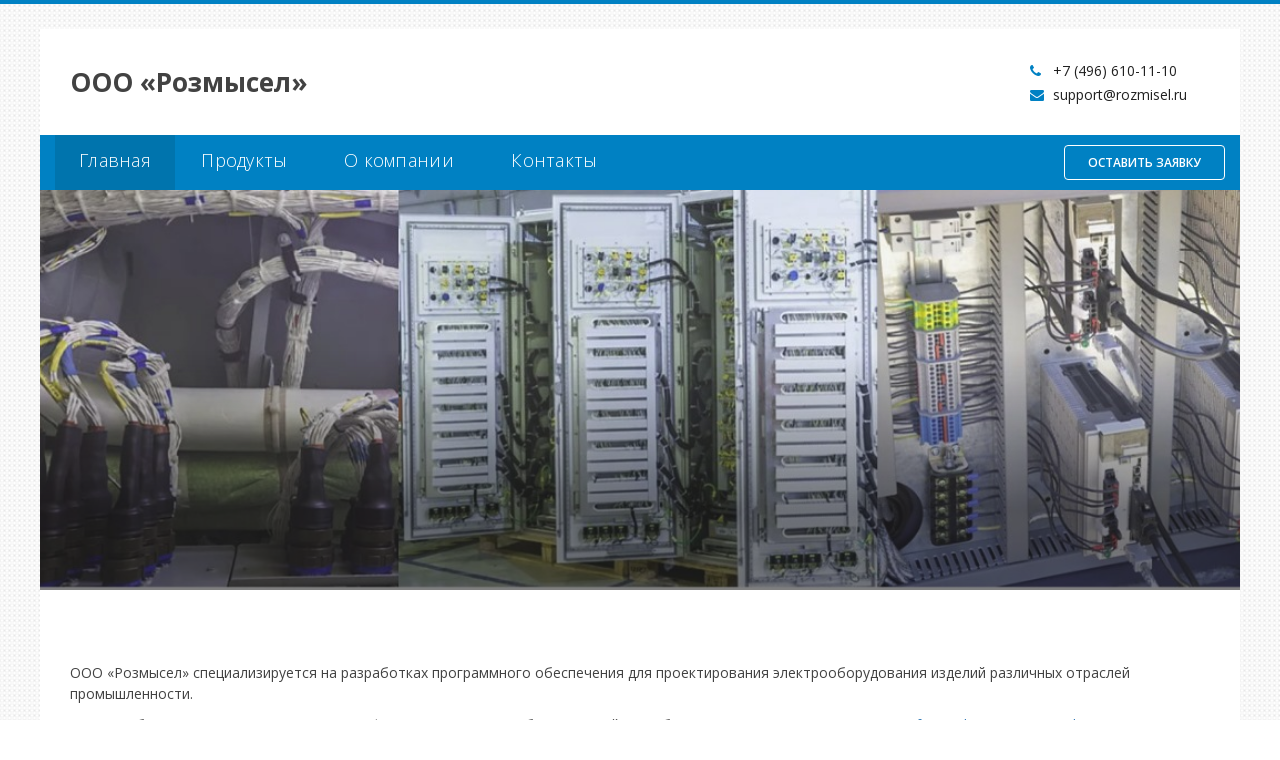

--- FILE ---
content_type: text/html; charset=UTF-8
request_url: http://rozmisel.ru/
body_size: 43051
content:
<!DOCTYPE HTML>
<html lang="ru">
<head>
    <meta http-equiv="content-type" content="text/html;charset=UTF-8"/>
    <meta name="viewport" content="width=device-width, initial-scale=1">
	<link rel="shortcut icon" href="http://rozmisel.ru/wp-content/themes/wp13/img/favicon.ico" >
	<link rel="stylesheet" type="text/css" href="http://rozmisel.ru/wp-content/themes/wp13/css/bootstrap.min.css">
	<link rel="stylesheet" href="http://rozmisel.ru/wp-content/themes/wp13/css/font-awesome.min.css">
	<link rel="stylesheet" href="http://rozmisel.ru/wp-content/themes/wp13/css/block-css/style-site.css?version=1">
	<!-- HTML5 shim and Respond.js IE8 support of HTML5 elements and media queries -->
	<!--[if lt IE 9]>
	<script src="https://oss.maxcdn.com/libs/html5shiv/3.7.0/html5shiv.js"></script>
	<script src="https://oss.maxcdn.com/libs/respond.js/1.3.0/respond.min.js"></script>
	<![endif]-->
	<style>
		body {
			font-family: 'Open Sans', sans-serif;
		}
	</style>

	<script>
		WebFontConfig = {
			google: {
				families:
					[ 'Open+Sans:300,400,600,700,800&amp;subset=cyrillic' ]

			}
		};
		(function() {
			var wf = document.createElement('script');
			wf.src = 'https://ajax.googleapis.com/ajax/libs/webfont/1/webfont.js';
			wf.type = 'text/javascript';
			wf.async = 'true';
			var s = document.getElementsByTagName('script')[0];
			s.parentNode.insertBefore(wf, s);
		})();
	</script>
	<link href="https://fonts.googleapis.com/css?family=Open+Sans:300" rel="stylesheet">
	<script src="http://rozmisel.ru/wp-content/themes/wp13/js/modernizr-2.6.1.min.js"></script>
	<script>
		paceOptions = {
			ajax: false,
			document: false,
			eventLag: false,
			restartOnRequestAfter: false,
			restartOnPushState: false,
			elements: false
		};
	</script>
	<script src="http://rozmisel.ru/wp-content/themes/wp13/js/pace.min.js"></script>
    <title>OOO «Розмысел»</title>
<meta name='robots' content='max-image-preview:large' />
<link rel="alternate" type="application/rss+xml" title="OOO «Розмысел» &raquo; Лента" href="http://rozmisel.ru/feed/" />
<link rel="alternate" type="application/rss+xml" title="OOO «Розмысел» &raquo; Лента комментариев" href="http://rozmisel.ru/comments/feed/" />
<script type="text/javascript">
/* <![CDATA[ */
window._wpemojiSettings = {"baseUrl":"https:\/\/s.w.org\/images\/core\/emoji\/15.0.3\/72x72\/","ext":".png","svgUrl":"https:\/\/s.w.org\/images\/core\/emoji\/15.0.3\/svg\/","svgExt":".svg","source":{"concatemoji":"http:\/\/rozmisel.ru\/wp-includes\/js\/wp-emoji-release.min.js?ver=6.6.4"}};
/*! This file is auto-generated */
!function(i,n){var o,s,e;function c(e){try{var t={supportTests:e,timestamp:(new Date).valueOf()};sessionStorage.setItem(o,JSON.stringify(t))}catch(e){}}function p(e,t,n){e.clearRect(0,0,e.canvas.width,e.canvas.height),e.fillText(t,0,0);var t=new Uint32Array(e.getImageData(0,0,e.canvas.width,e.canvas.height).data),r=(e.clearRect(0,0,e.canvas.width,e.canvas.height),e.fillText(n,0,0),new Uint32Array(e.getImageData(0,0,e.canvas.width,e.canvas.height).data));return t.every(function(e,t){return e===r[t]})}function u(e,t,n){switch(t){case"flag":return n(e,"\ud83c\udff3\ufe0f\u200d\u26a7\ufe0f","\ud83c\udff3\ufe0f\u200b\u26a7\ufe0f")?!1:!n(e,"\ud83c\uddfa\ud83c\uddf3","\ud83c\uddfa\u200b\ud83c\uddf3")&&!n(e,"\ud83c\udff4\udb40\udc67\udb40\udc62\udb40\udc65\udb40\udc6e\udb40\udc67\udb40\udc7f","\ud83c\udff4\u200b\udb40\udc67\u200b\udb40\udc62\u200b\udb40\udc65\u200b\udb40\udc6e\u200b\udb40\udc67\u200b\udb40\udc7f");case"emoji":return!n(e,"\ud83d\udc26\u200d\u2b1b","\ud83d\udc26\u200b\u2b1b")}return!1}function f(e,t,n){var r="undefined"!=typeof WorkerGlobalScope&&self instanceof WorkerGlobalScope?new OffscreenCanvas(300,150):i.createElement("canvas"),a=r.getContext("2d",{willReadFrequently:!0}),o=(a.textBaseline="top",a.font="600 32px Arial",{});return e.forEach(function(e){o[e]=t(a,e,n)}),o}function t(e){var t=i.createElement("script");t.src=e,t.defer=!0,i.head.appendChild(t)}"undefined"!=typeof Promise&&(o="wpEmojiSettingsSupports",s=["flag","emoji"],n.supports={everything:!0,everythingExceptFlag:!0},e=new Promise(function(e){i.addEventListener("DOMContentLoaded",e,{once:!0})}),new Promise(function(t){var n=function(){try{var e=JSON.parse(sessionStorage.getItem(o));if("object"==typeof e&&"number"==typeof e.timestamp&&(new Date).valueOf()<e.timestamp+604800&&"object"==typeof e.supportTests)return e.supportTests}catch(e){}return null}();if(!n){if("undefined"!=typeof Worker&&"undefined"!=typeof OffscreenCanvas&&"undefined"!=typeof URL&&URL.createObjectURL&&"undefined"!=typeof Blob)try{var e="postMessage("+f.toString()+"("+[JSON.stringify(s),u.toString(),p.toString()].join(",")+"));",r=new Blob([e],{type:"text/javascript"}),a=new Worker(URL.createObjectURL(r),{name:"wpTestEmojiSupports"});return void(a.onmessage=function(e){c(n=e.data),a.terminate(),t(n)})}catch(e){}c(n=f(s,u,p))}t(n)}).then(function(e){for(var t in e)n.supports[t]=e[t],n.supports.everything=n.supports.everything&&n.supports[t],"flag"!==t&&(n.supports.everythingExceptFlag=n.supports.everythingExceptFlag&&n.supports[t]);n.supports.everythingExceptFlag=n.supports.everythingExceptFlag&&!n.supports.flag,n.DOMReady=!1,n.readyCallback=function(){n.DOMReady=!0}}).then(function(){return e}).then(function(){var e;n.supports.everything||(n.readyCallback(),(e=n.source||{}).concatemoji?t(e.concatemoji):e.wpemoji&&e.twemoji&&(t(e.twemoji),t(e.wpemoji)))}))}((window,document),window._wpemojiSettings);
/* ]]> */
</script>
<style id='wp-emoji-styles-inline-css' type='text/css'>

	img.wp-smiley, img.emoji {
		display: inline !important;
		border: none !important;
		box-shadow: none !important;
		height: 1em !important;
		width: 1em !important;
		margin: 0 0.07em !important;
		vertical-align: -0.1em !important;
		background: none !important;
		padding: 0 !important;
	}
</style>
<link rel='stylesheet' id='wp-block-library-css' href='http://rozmisel.ru/wp-includes/css/dist/block-library/style.min.css?ver=6.6.4' type='text/css' media='all' />
<style id='classic-theme-styles-inline-css' type='text/css'>
/*! This file is auto-generated */
.wp-block-button__link{color:#fff;background-color:#32373c;border-radius:9999px;box-shadow:none;text-decoration:none;padding:calc(.667em + 2px) calc(1.333em + 2px);font-size:1.125em}.wp-block-file__button{background:#32373c;color:#fff;text-decoration:none}
</style>
<style id='global-styles-inline-css' type='text/css'>
:root{--wp--preset--aspect-ratio--square: 1;--wp--preset--aspect-ratio--4-3: 4/3;--wp--preset--aspect-ratio--3-4: 3/4;--wp--preset--aspect-ratio--3-2: 3/2;--wp--preset--aspect-ratio--2-3: 2/3;--wp--preset--aspect-ratio--16-9: 16/9;--wp--preset--aspect-ratio--9-16: 9/16;--wp--preset--color--black: #000000;--wp--preset--color--cyan-bluish-gray: #abb8c3;--wp--preset--color--white: #ffffff;--wp--preset--color--pale-pink: #f78da7;--wp--preset--color--vivid-red: #cf2e2e;--wp--preset--color--luminous-vivid-orange: #ff6900;--wp--preset--color--luminous-vivid-amber: #fcb900;--wp--preset--color--light-green-cyan: #7bdcb5;--wp--preset--color--vivid-green-cyan: #00d084;--wp--preset--color--pale-cyan-blue: #8ed1fc;--wp--preset--color--vivid-cyan-blue: #0693e3;--wp--preset--color--vivid-purple: #9b51e0;--wp--preset--gradient--vivid-cyan-blue-to-vivid-purple: linear-gradient(135deg,rgba(6,147,227,1) 0%,rgb(155,81,224) 100%);--wp--preset--gradient--light-green-cyan-to-vivid-green-cyan: linear-gradient(135deg,rgb(122,220,180) 0%,rgb(0,208,130) 100%);--wp--preset--gradient--luminous-vivid-amber-to-luminous-vivid-orange: linear-gradient(135deg,rgba(252,185,0,1) 0%,rgba(255,105,0,1) 100%);--wp--preset--gradient--luminous-vivid-orange-to-vivid-red: linear-gradient(135deg,rgba(255,105,0,1) 0%,rgb(207,46,46) 100%);--wp--preset--gradient--very-light-gray-to-cyan-bluish-gray: linear-gradient(135deg,rgb(238,238,238) 0%,rgb(169,184,195) 100%);--wp--preset--gradient--cool-to-warm-spectrum: linear-gradient(135deg,rgb(74,234,220) 0%,rgb(151,120,209) 20%,rgb(207,42,186) 40%,rgb(238,44,130) 60%,rgb(251,105,98) 80%,rgb(254,248,76) 100%);--wp--preset--gradient--blush-light-purple: linear-gradient(135deg,rgb(255,206,236) 0%,rgb(152,150,240) 100%);--wp--preset--gradient--blush-bordeaux: linear-gradient(135deg,rgb(254,205,165) 0%,rgb(254,45,45) 50%,rgb(107,0,62) 100%);--wp--preset--gradient--luminous-dusk: linear-gradient(135deg,rgb(255,203,112) 0%,rgb(199,81,192) 50%,rgb(65,88,208) 100%);--wp--preset--gradient--pale-ocean: linear-gradient(135deg,rgb(255,245,203) 0%,rgb(182,227,212) 50%,rgb(51,167,181) 100%);--wp--preset--gradient--electric-grass: linear-gradient(135deg,rgb(202,248,128) 0%,rgb(113,206,126) 100%);--wp--preset--gradient--midnight: linear-gradient(135deg,rgb(2,3,129) 0%,rgb(40,116,252) 100%);--wp--preset--font-size--small: 13px;--wp--preset--font-size--medium: 20px;--wp--preset--font-size--large: 36px;--wp--preset--font-size--x-large: 42px;--wp--preset--spacing--20: 0.44rem;--wp--preset--spacing--30: 0.67rem;--wp--preset--spacing--40: 1rem;--wp--preset--spacing--50: 1.5rem;--wp--preset--spacing--60: 2.25rem;--wp--preset--spacing--70: 3.38rem;--wp--preset--spacing--80: 5.06rem;--wp--preset--shadow--natural: 6px 6px 9px rgba(0, 0, 0, 0.2);--wp--preset--shadow--deep: 12px 12px 50px rgba(0, 0, 0, 0.4);--wp--preset--shadow--sharp: 6px 6px 0px rgba(0, 0, 0, 0.2);--wp--preset--shadow--outlined: 6px 6px 0px -3px rgba(255, 255, 255, 1), 6px 6px rgba(0, 0, 0, 1);--wp--preset--shadow--crisp: 6px 6px 0px rgba(0, 0, 0, 1);}:where(.is-layout-flex){gap: 0.5em;}:where(.is-layout-grid){gap: 0.5em;}body .is-layout-flex{display: flex;}.is-layout-flex{flex-wrap: wrap;align-items: center;}.is-layout-flex > :is(*, div){margin: 0;}body .is-layout-grid{display: grid;}.is-layout-grid > :is(*, div){margin: 0;}:where(.wp-block-columns.is-layout-flex){gap: 2em;}:where(.wp-block-columns.is-layout-grid){gap: 2em;}:where(.wp-block-post-template.is-layout-flex){gap: 1.25em;}:where(.wp-block-post-template.is-layout-grid){gap: 1.25em;}.has-black-color{color: var(--wp--preset--color--black) !important;}.has-cyan-bluish-gray-color{color: var(--wp--preset--color--cyan-bluish-gray) !important;}.has-white-color{color: var(--wp--preset--color--white) !important;}.has-pale-pink-color{color: var(--wp--preset--color--pale-pink) !important;}.has-vivid-red-color{color: var(--wp--preset--color--vivid-red) !important;}.has-luminous-vivid-orange-color{color: var(--wp--preset--color--luminous-vivid-orange) !important;}.has-luminous-vivid-amber-color{color: var(--wp--preset--color--luminous-vivid-amber) !important;}.has-light-green-cyan-color{color: var(--wp--preset--color--light-green-cyan) !important;}.has-vivid-green-cyan-color{color: var(--wp--preset--color--vivid-green-cyan) !important;}.has-pale-cyan-blue-color{color: var(--wp--preset--color--pale-cyan-blue) !important;}.has-vivid-cyan-blue-color{color: var(--wp--preset--color--vivid-cyan-blue) !important;}.has-vivid-purple-color{color: var(--wp--preset--color--vivid-purple) !important;}.has-black-background-color{background-color: var(--wp--preset--color--black) !important;}.has-cyan-bluish-gray-background-color{background-color: var(--wp--preset--color--cyan-bluish-gray) !important;}.has-white-background-color{background-color: var(--wp--preset--color--white) !important;}.has-pale-pink-background-color{background-color: var(--wp--preset--color--pale-pink) !important;}.has-vivid-red-background-color{background-color: var(--wp--preset--color--vivid-red) !important;}.has-luminous-vivid-orange-background-color{background-color: var(--wp--preset--color--luminous-vivid-orange) !important;}.has-luminous-vivid-amber-background-color{background-color: var(--wp--preset--color--luminous-vivid-amber) !important;}.has-light-green-cyan-background-color{background-color: var(--wp--preset--color--light-green-cyan) !important;}.has-vivid-green-cyan-background-color{background-color: var(--wp--preset--color--vivid-green-cyan) !important;}.has-pale-cyan-blue-background-color{background-color: var(--wp--preset--color--pale-cyan-blue) !important;}.has-vivid-cyan-blue-background-color{background-color: var(--wp--preset--color--vivid-cyan-blue) !important;}.has-vivid-purple-background-color{background-color: var(--wp--preset--color--vivid-purple) !important;}.has-black-border-color{border-color: var(--wp--preset--color--black) !important;}.has-cyan-bluish-gray-border-color{border-color: var(--wp--preset--color--cyan-bluish-gray) !important;}.has-white-border-color{border-color: var(--wp--preset--color--white) !important;}.has-pale-pink-border-color{border-color: var(--wp--preset--color--pale-pink) !important;}.has-vivid-red-border-color{border-color: var(--wp--preset--color--vivid-red) !important;}.has-luminous-vivid-orange-border-color{border-color: var(--wp--preset--color--luminous-vivid-orange) !important;}.has-luminous-vivid-amber-border-color{border-color: var(--wp--preset--color--luminous-vivid-amber) !important;}.has-light-green-cyan-border-color{border-color: var(--wp--preset--color--light-green-cyan) !important;}.has-vivid-green-cyan-border-color{border-color: var(--wp--preset--color--vivid-green-cyan) !important;}.has-pale-cyan-blue-border-color{border-color: var(--wp--preset--color--pale-cyan-blue) !important;}.has-vivid-cyan-blue-border-color{border-color: var(--wp--preset--color--vivid-cyan-blue) !important;}.has-vivid-purple-border-color{border-color: var(--wp--preset--color--vivid-purple) !important;}.has-vivid-cyan-blue-to-vivid-purple-gradient-background{background: var(--wp--preset--gradient--vivid-cyan-blue-to-vivid-purple) !important;}.has-light-green-cyan-to-vivid-green-cyan-gradient-background{background: var(--wp--preset--gradient--light-green-cyan-to-vivid-green-cyan) !important;}.has-luminous-vivid-amber-to-luminous-vivid-orange-gradient-background{background: var(--wp--preset--gradient--luminous-vivid-amber-to-luminous-vivid-orange) !important;}.has-luminous-vivid-orange-to-vivid-red-gradient-background{background: var(--wp--preset--gradient--luminous-vivid-orange-to-vivid-red) !important;}.has-very-light-gray-to-cyan-bluish-gray-gradient-background{background: var(--wp--preset--gradient--very-light-gray-to-cyan-bluish-gray) !important;}.has-cool-to-warm-spectrum-gradient-background{background: var(--wp--preset--gradient--cool-to-warm-spectrum) !important;}.has-blush-light-purple-gradient-background{background: var(--wp--preset--gradient--blush-light-purple) !important;}.has-blush-bordeaux-gradient-background{background: var(--wp--preset--gradient--blush-bordeaux) !important;}.has-luminous-dusk-gradient-background{background: var(--wp--preset--gradient--luminous-dusk) !important;}.has-pale-ocean-gradient-background{background: var(--wp--preset--gradient--pale-ocean) !important;}.has-electric-grass-gradient-background{background: var(--wp--preset--gradient--electric-grass) !important;}.has-midnight-gradient-background{background: var(--wp--preset--gradient--midnight) !important;}.has-small-font-size{font-size: var(--wp--preset--font-size--small) !important;}.has-medium-font-size{font-size: var(--wp--preset--font-size--medium) !important;}.has-large-font-size{font-size: var(--wp--preset--font-size--large) !important;}.has-x-large-font-size{font-size: var(--wp--preset--font-size--x-large) !important;}
:where(.wp-block-post-template.is-layout-flex){gap: 1.25em;}:where(.wp-block-post-template.is-layout-grid){gap: 1.25em;}
:where(.wp-block-columns.is-layout-flex){gap: 2em;}:where(.wp-block-columns.is-layout-grid){gap: 2em;}
:root :where(.wp-block-pullquote){font-size: 1.5em;line-height: 1.6;}
</style>
<link rel='stylesheet' id='twentyfifteen-style-css' href='http://rozmisel.ru/wp-content/themes/wp13/style.css?ver=6.6.4' type='text/css' media='all' />
<link rel="https://api.w.org/" href="http://rozmisel.ru/wp-json/" /><link rel="EditURI" type="application/rsd+xml" title="RSD" href="http://rozmisel.ru/xmlrpc.php?rsd" />
<meta name="generator" content="WordPress 6.6.4" />
<link rel="icon" href="http://rozmisel.ru/wp-content/uploads/2024/08/E_55x55.bmp" sizes="32x32" />
<link rel="icon" href="http://rozmisel.ru/wp-content/uploads/2024/08/E_55x55.bmp" sizes="192x192" />
<link rel="apple-touch-icon" href="http://rozmisel.ru/wp-content/uploads/2024/08/E_55x55.bmp" />
<meta name="msapplication-TileImage" content="http://rozmisel.ru/wp-content/uploads/2024/08/E_55x55.bmp" />
</head>

<body>
<div class="wrapper">
	<!-- rs-upper-header -->
	<link rel="stylesheet" type="text/css" href="http://rozmisel.ru/wp-content/themes/wp13/css/block-css/rs-upper-header-site.css">
	<div class="rs-17">
		<div class="rs-upper-header">
			<div class="container">
				<div class="row">
					<div class="col-xs-6 col-sm-5 col-md-4 col-lg-6 header-left">
						<div class="logo">
							<a href="/">
																OOO «Розмысел»
															</a>
						</div>
											</div>

					<div class="col-xs-6 col-sm-7 col-md-8 col-lg-6  header-right">
						<button type="button" class="navbar-toggle pull-right collapsed" data-toggle="collapse" data-target="#top" aria-expanded="false">
							<i class="fa fa-phone"></i>
						</button>
						<div id="top" class="top-collapse collapse col-xs-12">
							<div class="header-contacts">
								<ul class="header-contacts-left col-md-4">
																										</ul>
								<ul class="header-contacts-right col-md-4">
									<!-- 										<li class="mode">Пн-Пт с 10:00 до 18:00</li>
									 -->
								</ul>
								<ul class="header-contacts-right col-md-4">
																		<li class="phone"><a href="tel:+74966101110">+7 (496) 610-11-10</a></li>
																											<li class="mail"><a href="mailto:support@rozmisel.ru">support@rozmisel.ru</a></li>
									
									
									
								</ul>
							</div>
						</div>
					</div>
				</div>
			</div>
		</div>
	</div>
	<!-- /.rs-upper-header -->

	<!-- rs-menu -->
	<link rel="stylesheet" type="text/css" href="http://rozmisel.ru/wp-content/themes/wp13/css/block-css/rs-menu-site.css">
	<header class="rs-17">
		<div class="rs-menu">
			<nav class="navbar">
				<div class="container">
					<div class="navbar-header">
						
						<button type="button" class="navbar-toggle collapsed" data-toggle="collapse" data-target="#menu-form" aria-expanded="false">
							<span class="icon-bar"></span>
							<span class="icon-bar"></span>
							<span class="icon-bar"></span>
						</button>
						<div class="header-callback hidden-md hidden-lg pull-right">
							<a class="callback pull-right" href="#" data-target="#order-call3" data-toggle="modal">Оставить заявку</a>
						</div>
					</div>
					<div class="col-xs-12 col-sm-12 col-md-6 col-lg-6 pull-left">
						<div class="collapse navbar-collapse navbar-menu no-padding" id="menu-form">
							<div class="menu-header-menu-container"><ul id="menu-header-menu" class="nav navbar-nav"><li id="menu-item-6" class="menu-item menu-item-type-custom menu-item-object-custom current-menu-item current_page_item menu-item-6"><a href="/" aria-current="page">Главная</a></li>
<li id="menu-item-775" class="menu-item menu-item-type-post_type menu-item-object-page menu-item-775"><a href="http://rozmisel.ru/produkty/">Продукты</a></li>
<li id="menu-item-772" class="menu-item menu-item-type-post_type menu-item-object-page menu-item-772"><a href="http://rozmisel.ru/kompania/">О компании</a></li>
<li id="menu-item-824" class="menu-item menu-item-type-post_type menu-item-object-page menu-item-824"><a href="http://rozmisel.ru/kontakty/">Контакты</a></li>
</ul></div>						</div>
					</div>
					<div class="col-xs-12 col-sm-12 col-md-2 col-lg-3 pull-right hidden-xs hidden-sm">
						<div class="header-callback">
							<a class="callback pull-right" href="#" data-target="#order-call3" data-toggle="modal">Оставить заявку</a>
						</div>
					</div>
				</div>
			</nav>
		</div>
	</header>
	<!-- /.rs-menu -->

    <!-- Сайт разработан в компании Россайт - rosait.ru --><!-- rs-slider -->
<link rel="stylesheet" type="text/css"
	  href="http://rozmisel.ru/wp-content/themes/wp13/css/block-css/rs-slider-site.css">
<div class="rs-17">
	<div class="rs-slider">
		<div class="rs-slider-container container">

															<div class="slider-item">
						<div class="slider-inner slider-inner text-center">
							<div class="slider-inner-text">
								<h2></h2>
															</div>
						</div>

						
						<div class="slider-item-img" style="background-image:url('http://rozmisel.ru/wp-content/uploads/2024/08/Изображение-WhatsApp-2024-08-27-в-19.33.14_286181f9.jpg')" title="Изображение WhatsApp 2024-08-27 в 19.33.14_286181f9"></div>
					</div>
							

		</div>
	</div>
</div>
<!-- /.rs-slider -->


<!-- rs-text-block -->
<link rel="stylesheet" type="text/css" href="http://rozmisel.ru/wp-content/themes/wp13/css/block-css/rs-text-block-site.css">
<section class="rs-17">
	<div class="rs-text-block">
		<div class="container">
			<div class="row">
				<div class="col-xs-12">
					<p>&nbsp;</p>
<p>&nbsp;</p>
<p>ООО «Розмысел» специализируется на разработках программного обеспечения для проектирования электрооборудования изделий различных отраслей промышленности.</p>
<p>Мы разработали и развиваем ECAD &#8212; платформу <a title="Система ElectriCS Pro 7" href="http://rozmisel.rs-demo.site/produkty/">«Электрик»</a>, на базе которой разрабатываются продукты компании <a href="http://csdev.ru" target="_blank" rel="noopener">CSoft Development</a> серии <a href="https://csdev.ru/soft.html" target="_blank" rel="noopener">ElectriCS Pro</a>.</p>
<p>Мы имеем опыт разработок для проектирования бортовых кабельных систем летательных аппаратов, схем шкафов УКТС для атомной энергетики, электрооборудования железнодорожного подвижного состава, электрооборудования станков, систем АСУТП и РЗА.</p>
<p>&nbsp;</p>
<p>Среди пользователей нашей программы:</p>
<ul>
<li>ОКБ &#171;им. Сухого&#187;</li>
<li>КнААЗ им. Ю.А.Гагарина</li>
<li>НАЗ им. В.П. Чкалова</li>
<li>ПАО &#171;Яковлев&#187;</li>
<li>АО &#171;Коломенский завод&#187;</li>
<li>АО &#171;Атомэнергопроект&#187;</li>
<li>ООО «Московский завод «ФИЗПРИБОР»</li>
</ul>
<p>По вопросам приобретения программ обращайтесь в компанию &#171;<a href="http://csdev.ru">CSoft Development</a>&#171;</p>
					
				</div>
			</div>
		</div>
	</div>
</section>
<!-- /.rs-text-block -->
<!-- rs-form -->
<link rel="stylesheet" type="text/css" href="http://rozmisel.ru/wp-content/themes/wp13/css/block-css/rs-form-site.css">
<section class="rs-17">
	<div class="rs-form">
		<div class="container">
			<div class="col-xs-12 feedback-inner">
				<div class="col-md-3 feedback-left">
					<h2>Задать вопрос</h2>
					<p>Вы можете оставить свою заявку или задать вопрос, заполнив форму. Мы свяжемся с вами в ближайшее время!</p>
				</div>
				<div class="col-md-9 feedback-right">
					<!--noindex-->
					<form id="form-question">
						<input type="hidden" name="phone">
						<ul>
							<li>
								<input type="text" name="contactname" id="contactname" class="form-control" placeholder="Ваше имя">
							</li>
							<li>
								<input type="email" name="contactemail" id="contactemail" class="form-control" placeholder="Email">
							</li>
							<li>
								<input type="text" name="contactphone" id="contactphone" class="form-control" placeholder="Телефон">
							</li>
						</ul>
						<textarea placeholder="Ваш вопрос" class="form-control" rows="3" name="contactmessage"></textarea>
						<div class="pull-left col-md-8 col-lg-6 no-padding">
							<div class="checkbox">
								<label class="checkbox-label">
									Нажимая на кнопку «Отправить», вы соглашаетесь на обработку персональных данных в соответствии с <a href="" data-target="#agreement" data-toggle="modal">пользовательским соглашением</a>
								</label>
							</div>
						</div>
						<div class="pull-right col-md-4 col-lg-6 no-padding">
							<button id="formQuestionBtn" class="btn btn-default modal-btn pull-right">Отправить</button>
						</div>
						<div class="clearfix"></div>
						<p class="success text-center"></p>
					</form>
					<!--/noindex-->
				</div>
			</div>
		</div>
	</div>
</section>
</div> 

<!-- rs-footer -->
<link rel="stylesheet" type="text/css" href="http://rozmisel.ru/wp-content/themes/wp13/css/block-css/rs-footer-site.css">
<footer class="rs-17">
	<div class="rs-footer">
		<div class="container">
			<div class="row">
				<div class="col-xs-12 col-sm-6  footer-block">
					<ul class="contacts-list">
												<li><a href="tel:+74966101110">+7 (496) 610-11-10</a></li>
																								<li><a href="mailto:support@rozmisel.ru">support@rozmisel.ru</a></li>
																								<li>Пн-Пт с 10:00 до 18:00</li>
																		<li>140404, Коломна, yл. Девичье Поле, д. 4a</li>
																		<li>ИНН: 5070014020<br>КПП: 502201001</li>
											</ul>
				</div>
				<div class="col-xs-12 col-sm-3 col-sm-offset-3 footer-block footer1 footer-right clearfix">
					<div class="info-list"><ul id="menu-footer-menu1" class="menu"><li id="menu-item-185" class="menu-item menu-item-type-custom menu-item-object-custom current-menu-item current_page_item menu-item-185"><a href="/" aria-current="page">Главная</a></li>
<li id="menu-item-795" class="menu-item menu-item-type-post_type menu-item-object-page menu-item-795"><a href="http://rozmisel.ru/produkty/">Продукты</a></li>
<li id="menu-item-774" class="menu-item menu-item-type-post_type menu-item-object-page menu-item-774"><a href="http://rozmisel.ru/kompania/">О компании</a></li>
<li id="menu-item-826" class="menu-item menu-item-type-post_type menu-item-object-page menu-item-826"><a href="http://rozmisel.ru/kontakty/">Контакты</a></li>
</ul></div>				</div>
				<!-- <div class="col-xs-12 col-sm-3 col-md-2 footer-block footer-right clearfix">
					<div class="menu"><ul>
<li class="page_item page-item-32"><a href="http://rozmisel.ru/kontakty/">Контакты</a></li>
<li class="page_item page-item-741"><a href="http://rozmisel.ru/produkty/">Наши программы</a></li>
<li class="page_item page-item-716"><a href="http://rozmisel.ru/kompania/">О компании</a></li>
</ul></div>
				</div> -->
			</div>
		</div>
		<div class="footer-bottom">
			<div class="container">
				<div class="row">
					<div class="col-xs-12">
												<div class="pull-left copyright">
							<p>© OOO «Розмысел» 1993 - 2026. Все права защищены.</p>
						</div>
												<div class="pull-right right-block">
							<!-- <ul class="social-list">
								<li><a href="#" class="fb"><i class="fa fa-facebook"></i></a></li>
								<li><a href="#" class="insta"><i class="fa fa-instagram"></i></a></li>
								<li><a href="#" class="vk"><i class="fa fa-vk"></i></a></li>
							</ul> -->
							<a href="https://rosait.ru/" class="dev" target="_blank">Сделано в <img src="http://rozmisel.ru/wp-content/themes/wp13/img/dev_white.png" alt="Россайт"></a>
						</div>
					</div>
				</div>	
				
			</div>
		</div>		
	</div>
</footer>
<!-- /.rs-footer -->

<!-- Сайт разработан в компании Россайт - rosait.ru -->

<!-- rs-modal -->
<!--noindex-->
<div class="rs-17">
				<div class="rs-modal">
					<div class="modal fade" tabindex="-1" id="order-call">
					  <div class="modal-dialog">
						<div class="modal-content">
						  <div class="modal-header">
							<button type="button" class="close" data-dismiss="modal" aria-label="Close"><span aria-hidden="true">&times;</span></button>
							<h3 class="modal-title">Свяжитесь с нами</h3>
							<p class="text-center">Свяжитесь с нашей службой поддержки клиентов, если у Вас есть какие-либо вопросы.</p>
						  </div>
						  <div class="modal-body">
							<form method="post" action="#" class="form-order" id="FormMainBanner">
								<input type="hidden" name="modeJs" value="contactFormMainBanner">
								<input type="hidden" name="phone">
								<input type="text" placeholder="Ваше имя" id="name_author" name="name_author">
								<input type="email" placeholder="E-mail" id="email_author" name="email_author">
								<input type="tel" placeholder="88002229072" id="phone_author" name="phone_author" >
								<textarea placeholder="Ваше сообщение" id="message_author" name="message_author"></textarea>
								<div class="checkbox">
									<label>
									  Нажимая на кнопку «Отправить сообщение», вы соглашаетесь на обработку персональных данных в соответствии с <a href="#" class="checkbox-label" data-target="#agreement" data-toggle="modal">пользовательским соглашением</a>
									</label>
								  </div>
								<button id="contactFormMainBanner" type="submit" class="btn btn-default modal-btn btn-form">Отправить сообщение</button>
								<p class="success text-center"></p>
							</form>
						  </div>
						</div>
					  </div>
					</div>
				</div>
			</div>

<div class="rs-17">
	<div class="rs-modal">
		<div class="modal fade" tabindex="-1" id="order-call2">
			<div class="modal-dialog">
				<div class="modal-content">
					<div class="modal-header">
						<button type="button" class="close" data-dismiss="modal" aria-label="Close"><span aria-hidden="true">&times;</span></button>
						<h3 class="modal-title">Свяжитесь с нами</h3>
						<p class="text-center">Свяжитесь с нашей службой поддержки клиентов, если у Вас есть какие-либо вопросы.</p>
					</div>
					<div class="modal-body">
						<form method="post" action="#" class="form-order" id="FormMainBanner2" >
							<input type="hidden" name="modeJs" value="contactFormMainBanner2" >	
							<input type="hidden" name="phone">							
							<input type="text" placeholder="Ваше имя" id="name_author2" name="name_author2">
							<input type="email" placeholder="E-mail" id="email_author2" name="email_author2">
							<textarea placeholder="Ваше сообщение" id="message_author2" name="message_author2"></textarea>
							<div class="checkbox">
								<label>
									Нажимая на кнопку «Отправить сообщение», вы соглашаетесь на обработку персональных данных в соответствии <a href="#" class="checkbox-label" data-target="#agreement" data-toggle="modal">с пользовательским соглашением</a>
								</label>
							</div>
							<button id="contactFormMainBanner2" type="submit" class="btn btn-default modal-btn btn-form">Отправить сообщение</button>
							<p class="success text-center"></p>
						</form>
					</div>
				</div>
			</div>
		</div>
	</div>
</div>

<div class="rs-17">
				<div class="rs-modal">
					<div class="modal fade" tabindex="-1" id="order-call3">
					  <div class="modal-dialog">
						<div class="modal-content">
						  <div class="modal-header">
							<button type="button" class="close" data-dismiss="modal" aria-label="Close"><span aria-hidden="true">&times;</span></button>
							<h3 class="modal-title">Свяжитесь с нами</h3>
							<p class="text-center">Свяжитесь с нашей службой поддержки клиентов, если у Вас есть какие-либо вопросы.</p>
						  </div>
						  <div class="modal-body">
							<form method="post" action="#" class="form-order" id="FormMainBanner3">
								<input type="hidden" name="modeJs" value="contactFormMainBanner3" >
								<input type="hidden" name="phone">
								<input type="text" placeholder="Ваше имя" id="name_author3" name="name_author3">
								<input type="tel" placeholder="88002229072" id="phone_author3" name="phone_author3">
								<textarea placeholder="Ваше сообщение" id="message_author3" name="message_author3"></textarea>
								<div class="checkbox">
									<label>
									  Нажимая на кнопку «Отправить сообщение», вы соглашаетесь на обработку персональных данных в соответствии с <a href="#" class="checkbox-label" data-target="#agreement" data-toggle="modal">пользовательским соглашением</a>
									</label>
								  </div>
								<button id="contactFormMainBanner3" type="submit" class="btn btn-default modal-btn btn-form">Отправить сообщение</button>
								<p class="success text-center"></p>
							</form>
						  </div>
						</div>
					  </div>
					</div>
				</div>
</div>


<div class="rs-17">
	<div class="rs-modal">
		<div class="modal fade" tabindex="-1" id="agreement">
			<div class="modal-dialog">
				<div class="modal-content">
					<div class="modal-header">
						<button type="button" class="close" data-dismiss="modal" aria-label="Close"><span aria-hidden="true">&times;</span></button>
						<h4 class="modal-title">Соглашение об обработке персональных данных<br> В целях соблюдения 152-ФЗ "о защите персональных данных"</h4>
					</div>
					<div class="modal-body">
						<p>Присоединяясь к настоящему Соглашению и оставляя свои данные на Сайте название_сайта (далее – Сайт), путем заполнения полей форм обратной связи Пользователь:</p>
<ul>
<li>подтверждает, что все указанные им данные принадлежат лично ему,</li>
<li>подтверждает и признает, что им внимательно в полном объеме прочитано Соглашение и условия обработки его персональных данных, указываемых им в полях форм обратной связи, текст соглашения и условия обработки персональных данных ему понятны;</li>
<li>дает согласие на обработку Сайтом предоставляемых в составе информации персональных данных в целях заключения между ним и Сайтом настоящего Соглашения, а также его последующего исполнения;</li>
<li>выражает согласие с условиями обработки персональных данных без оговорок и ограничений.</li>
</ul>
<p>Пользователь дает свое согласие на обработку его персональных данных, а именно совершение действий, предусмотренных п. 3 ч. 1 ст. 3 Федерального закона от 27.07.2006 N 152-ФЗ &#171;О персональных данных&#187;, и подтверждает, что, давая такое согласие, он действует свободно, своей волей и в своем интересе. Согласие Пользователя на обработку персональных данных является конкретным, информированным и сознательным.</p>
<p>Настоящее согласие Пользователя признается исполненным в простой письменной форме, на обработку следующих персональных данных: фамилии, имени, отчества; года рождения; места пребывания (город, область); номеров телефонов; адресов электронной почты (E-mail).</p>
<p>Пользователь, предоставляет название_сайта право осуществлять следующие действия (операции) с персональными данными: сбор и накопление; хранение в течение установленных нормативными документами сроков хранения отчетности, но не менее трех лет, с момента даты прекращения пользования услуг Пользователем; уточнение (обновление, изменение); использование; уничтожение; обезличивание; передача по требованию суда, в т.ч., третьим лицам, с соблюдением мер, обеспечивающих защиту персональных данных от несанкционированного доступа.</p>
<p>Указанное согласие действует бессрочно с момента предоставления данных и может быть отозвано Вами путем подачи заявления администрации сайта с указанием данных, определенных ст. 14 Закона «О персональных данных». Отзыв согласия на обработку персональных данных может быть осуществлен путем направления Пользователем соответствующего распоряжения в простой письменной форме на адрес контактной электронной почты указанной на сайте название_сайта.</p>
<p>Сайт не несет ответственности за использование (как правомерное, так и неправомерное) третьими лицами Информации, размещенной Пользователем на Сайте, включая её воспроизведение и распространение, осуществленные всеми возможными способами. Сайт имеет право вносить изменения в настоящее Соглашение. При внесении изменений в актуальной редакции указывается дата последнего обновления. Новая редакция Соглашения вступает в силу с момента ее размещения, если иное не предусмотрено новой редакцией Соглашения. Ссылка на действующую редакцию всегда находится на страницах сайта: название_сайта.ru</p>
<p>К настоящему Соглашению и отношениям между пользователем и Сайтом, возникающим в связи с применением Соглашения подлежит применению право Российской Федерации.&#187;</p>
						
					</div>
				</div>
			</div>
		</div>
	</div>
</div>
<!--/noindex-->
<!-- /.rs-modal -->
<script src="http://rozmisel.ru/wp-content/themes/wp13/js/jquery-3.2.1.min.js"></script>
<script src="http://rozmisel.ru/wp-content/themes/wp13/js/bootstrap.min.js"></script>
<link rel="stylesheet" href="http://rozmisel.ru/wp-content/themes/wp13/css/jquery.mCustomScrollbar.min.css">
<script src="http://rozmisel.ru/wp-content/themes/wp13/js/jquery.mCustomScrollbar.concat.min.js"></script>
<script src="http://rozmisel.ru/wp-content/themes/wp13/js/jquery.validate.min.js"></script>
<link rel="stylesheet" href="http://rozmisel.ru/wp-content/themes/wp13/css/jquery.fancybox.min.css">
<script src="http://rozmisel.ru/wp-content/themes/wp13/js/jquery.fancybox.min.js"></script>
<link rel="stylesheet" href="http://rozmisel.ru/wp-content/themes/wp13/css/owl.carousel.min.css">
<script src="http://rozmisel.ru/wp-content/themes/wp13/js/owl.carousel.min.js"></script>
<link rel="stylesheet" href="http://rozmisel.ru/wp-content/themes/wp13/css/slick.css">
<script src="http://rozmisel.ru/wp-content/themes/wp13/js/slick.min.js"></script>
<script src="http://rozmisel.ru/wp-content/themes/wp13/js/home.js?version=1"></script>
<script src="http://rozmisel.ru/wp-content/themes/wp13/js/common.js?version=1"></script>


<script type="text/javascript">
	var reCaptchaCounter=1
	
	$(function(){
		$(
			'#footerContactsBtn'+
			',#formQuestionBtn'+
			',#contactFormMainBanner'+
			',#contactFormMainBanner2'+
			',#contactFormMainBanner3'+
			''
			).each(function(){
			//$(this).addClass('g-recaptcha')
			//if(!$(this).attr('id')) $(this).attr('id','captcha'+reCaptchaCounter)
			//reCaptchaCounter++
			$(this).on('click', function(){$(this).trigger('gvalidate'); return false;})
		})
	})

	function onloadCallback(){
		console.log('onloadCallback')
		$(".g-recaptcha").each(function() {
			var object = $(this);
			grecaptcha.render(object.attr("id"), {
				"sitekey" : "6LdZP1oUAAAAAFLC-DJ75oaHVKnMNPeKFYrFjWZt",
				"callback" : function(token) {
					console.log('callback')
					object.parents('form').find(".g-recaptcha-response").val(token);
					object.trigger('gvalidate')
					object.on('click', function(){$(this).trigger('gvalidate')})
				}
			});
		});
		
		$('.search-form .g-recaptcha').each(function(){
		var e = $(this)
		e.prev().insertAfter(e)
		})
		$('.agreement-check').change()
	}
</script>

<script src='https://www.google.com/recaptcha/api.js?onload=onloadCallback&render=explicit'></script>

</body>
</html>


--- FILE ---
content_type: text/css
request_url: http://rozmisel.ru/wp-content/themes/wp13/css/block-css/style-site.css?version=1
body_size: 11655
content:
html,body{
	height: 100%;
}
body{
	overflow-x: hidden;
	border-top: 4px solid #0081c3;
	background: url("../../img/pattern.png") repeat center;
}
.container {
	padding-right: 30px;
    padding-left: 30px;
	background-color: #fff;
}
@media (min-width: 1200px){
	.container {
		width: 1200px;
	}
}


body > :not(.pace), body:before, body:after {
    -webkit-transition: opacity .4s ease-in-out;
    -moz-transition: opacity .4s ease-in-out;
    -o-transition: opacity .4s ease-in-out;
    -ms-transition: opacity .4s ease-in-out;
    transition: opacity .4s ease-in-out;
}
body:not(.pace-done) > :not(.pace),
body:not(.pace-done):before,
body:not(.pace-done):after {
    opacity: 0;
}
body:not(.pace-done) > .fancybox-container{
	 opacity: 1;
}
body.modal-open .wrapper{
	-webkit-filter: blur(10px);
    -moz-filter: blur(10px);
    -ms-filter: blur(10px);
    -o-filter: blur(10px);
    filter: blur(10px);
}
a{
	-webkit-transition: all .4s ease-out;
    -moz-transition: all .4s ease-out;
    -o-transition: all .4s ease-out;
    -ms-transition: all .4s ease-out;
    transition: all .4s ease-out;
}
.form-control:focus {
   border-color: #01579b;
   outline: 0;
	box-shadow: none;
}
.btn-color{
	background-color: #4ec67f;
	font-size: 14px;
	font-weight: 700;
	text-shadow: 0 1px 1px rgba(0,0,0,.2);
	color: #fff;
	border: 1px solid transparent;
	padding: 6px 18px;
	white-space: normal;
}
.btn-color:hover,
.btn-color:focus{
	background-color: #48b574;
	color: #fff;
	outline: none;
}
.btn-outline{
	background-color: transparent;
	border: 1px solid #fff;
	font-size: 14px;
	font-weight: 700;
	text-shadow: 0 1px 1px rgba(0,0,0,.2);
	color: #fff;
	padding: 6px 18px;
	white-space: normal;
}
.btn-outline:hover,
.btn-outline:focus{
	background-color: #fff;
	color: #424242;
	outline: none;
}
.btn-quickview {
    border-radius: 4px;
	font-size: 14px;
	font-weight: 600;
    color: #424242 !important;
    background: rgba(255, 255, 255, 0.75);
    border: 1px solid #bdbdbd;
    left: auto;
    min-width: 100px;
    max-height: 40px;
    height: 40px !important;
    opacity: 0;
	white-space: normal;
    -webkit-opacity: 0;
    -ms-opacity: 0;
    padding: 10px;
    visibility: hidden;
    width: auto;
    display: inline-block !important;
    z-index: 2;
    transform: scale(0.75);
    -webkit-transform: scale(0.75);
    -o-transform: scale(0.75);
    -ms-transform: scale(0.75);
    -moz-transform: scale(0.75);
    transition: all 0.3s ease 0s;
    -webkit-transition: all 0.3s ease 0s;
    -moz-transition: all 0.3s ease 0s;
    -ms-transition: all 0.3s ease 0s;
}
.no-padding{
	padding: 0 !important;
}
.wrapper{
	min-height: 70vh;
	max-width: 1200px;
	margin: 0 auto;
	background-color: #fff;
}
@media (min-width: 768px){
	.wrapper {
		max-width: 750px;
	}
}
@media (min-width: 992px){
	.wrapper {
		max-width: 970px;
	}
}
@media (min-width: 1200px){
	.wrapper {
		max-width: 1200px;
	}
}


.pace {
  -webkit-user-select: none;
  -moz-user-select: none;
  user-select: none;
}
.pace-inactive {
  display: none;
}
.pace .pace-progress {
  background: #000;
  position: fixed;
  z-index: 2000;
  top: 0;
  right: 100%;
  width: 100%;
  height: 2px;
}
.pace .pace-progress-inner {
  display: block;
  position: absolute;
  right: 0px;
  width: 100px;
  height: 100%;
  box-shadow: 0 0 10px #000, 0 0 5px #000;
  opacity: 1.0;
  -webkit-transform: rotate(3deg) translate(0px, -4px);
  -moz-transform: rotate(3deg) translate(0px, -4px);
  -ms-transform: rotate(3deg) translate(0px, -4px);
  -o-transform: rotate(3deg) translate(0px, -4px);
  transform: rotate(3deg) translate(0px, -4px);
}
.pace .pace-activity {
  display: block;
  position: fixed;
  z-index: 2000;
  top: 50%;
  right: 50%;
  width: 44px;
  height: 44px;
  border: solid 2px transparent;
  border-top-color: #acacac;
  border-left-color: #acacac;
  border-radius: 44px;
  -webkit-animation: pace-spinner 400ms linear infinite;
  -moz-animation: pace-spinner 400ms linear infinite;
  -ms-animation: pace-spinner 400ms linear infinite;
  -o-animation: pace-spinner 400ms linear infinite;
  animation: pace-spinner 400ms linear infinite;
}
@-webkit-keyframes pace-spinner {
  0% { -webkit-transform: rotate(0deg); transform: rotate(0deg); }
  100% { -webkit-transform: rotate(360deg); transform: rotate(360deg); }
}
@-moz-keyframes pace-spinner {
  0% { -moz-transform: rotate(0deg); transform: rotate(0deg); }
  100% { -moz-transform: rotate(360deg); transform: rotate(360deg); }
}
@-o-keyframes pace-spinner {
  0% { -o-transform: rotate(0deg); transform: rotate(0deg); }
  100% { -o-transform: rotate(360deg); transform: rotate(360deg); }
}
@-ms-keyframes pace-spinner {
  0% { -ms-transform: rotate(0deg); transform: rotate(0deg); }
  100% { -ms-transform: rotate(360deg); transform: rotate(360deg); }
}
@keyframes pace-spinner {
  0% { transform: rotate(0deg); transform: rotate(0deg); }
  100% { transform: rotate(360deg); transform: rotate(360deg); }
}
.rs-17 .rs-modal .modal{
	padding-top: 30px;
}
.rs-17 .rs-modal .modal .close{
	font-size: 35px;
	font-weight: 300;
	margin-right: -10px;
    margin-top: -20px;
}
.rs-17 .rs-modal .modal-content{
	background-color: #ffffff;
}
.rs-17 .rs-modal .modal-dialog{
	max-width: 420px;
	margin: 0 auto;
}
.rs-17 .rs-modal #agreement .modal-dialog{
	max-width: 100%;
	width: 768px;
	margin: 0 auto;
}
.rs-17 .rs-modal .modal-header{
	border-bottom: 0;
	padding: 30px 30px 0;
}
.rs-17 .rs-modal .modal-header h3{
	margin-bottom: 20px;
}
.rs-17 .rs-modal .modal-header p{
	color: #bdbdbd;
	margin-bottom: 0;
}
.rs-17 .rs-modal .modal-body{
	padding: 20px 30px 30px;
}
.rs-17 .rs-modal .modal-title{
	color: #424242;
	font-size: 24px;
	text-transform: uppercase;
	text-align: center;
}
.rs-17 .rs-modal .modal .btn-default{
	width: 100%;
	padding-top: 12px;
	padding-bottom: 12px;
	color: #616161;
	border-color: #9e9e9e;
	font-weight: 700;
	-moz-transition: all .4s ease-out;
    -o-transition: all .4s ease-out;
    -ms-transition: all .4s ease-out;
    transition: all .4s ease-out;
}
.rs-17 .rs-modal .modal .form-order input,.rs-17 .rs-modal .modal .form-order textarea{
	width: 100%;
	max-width: 100%;
	height: 40px;
	padding-left: 14px;
	background-color: #fff;
	border: 1px solid #9e9e9e;
	border-radius: 4px;
	color: #bdbdbd;
	outline: none;
	margin-bottom: 13px;
}
.rs-17 .rs-modal .modal .form-order .checkbox{
	margin-top: 0;
}
.rs-17 .rs-modal .modal .form-order input[type="checkbox"]{
	width: auto;
	max-width: none;
	height: auto;
}
.rs-17 .rs-modal .modal .checkbox-label{
	font-size: 12px;
	color: #616161;
	border-bottom: 1px dashed #cfcfcf;
}
.rs-17 .rs-modal .modal .checkbox label{
	font-size: 12px;
	color: #616161;
    padding-left: 0;
}
.rs-17 .rs-modal .modal .checkbox-label:hover,
.rs-17 .rs-modal .modal .checkbox-label:focus{
	border-bottom: none;
	text-decoration: none;
}
.rs-17 .rs-modal .modal .form-order input:focus,
.rs-17 .rs-modal .modal .form-order textarea:focus{
	border-color: #4ec67f;
}
.rs-17 .rs-modal .modal .form-order textarea{
	height: 90px;
}
.form-order input::-webkit-input-placeholder, .form-order textarea::-webkit-input-placeholder {color:#bdbdbd;}
.form-order input::-moz-placeholder, .form-order textarea::-moz-placeholder   {color:#bdbdbd;}
.form-order input:-moz-placeholder, .form-order textarea:-moz-placeholder     {color:#bdbdbd;}
.form-order input:-ms-input-placeholder, .form-order textarea:-ms-input-placeholder  {color:#bdbdbd;}
.rs-17 .rs-modal .modal input.error{
	margin-bottom: 0;
}
.rs-17 .rs-modal .modal input.error,
.rs-17 .rs-modal .modal input.error:focus{
	border-color: #d80000;
}
.rs-17 .rs-modal .modal label.error{
	color: #d80000;
	font-size: 13px;
	font-weight: 400;
	margin-bottom: 17px;
}
.rs-17 .rs-button-up{
	display: none;
	position: fixed;
	z-index: 999;
	left: 30px;
	bottom: 30px;
	width: 55px;
	height: 55px;
	border-radius: 4px;
	background-color: #c3c3c3;
	text-align: center;
	-moz-transition: background-color .4s ease-out;
    -o-transition: background-color .4s ease-out;
    -ms-transition: background-color .4s ease-out;
    transition: background-color .4s ease-out;
}
.rs-17 .rs-button-up:before{
	content: "\f106";
	display: inline-block;
	color: #fff;
    font: normal normal normal 14px/1 FontAwesome;
    font-size: 35px;
	padding-top: 8px;
    -webkit-font-smoothing: antialiased;
    -moz-osx-font-smoothing: grayscale;
}
.rs-17 .rs-button-up:hover,
.rs-17 .rs-button-up:focus{
	background-color: #949494;
	cursor: pointer;
}
/* rs-breadcrumbs */
.rs-17 .rs-breadcrumbs{
	margin-top: 35px;
}
.rs-17 .rs-breadcrumbs .breadcrumbs {
    background: none;
	border: 1px solid #DDDDDD;
	padding: 8px 15px;
    margin-bottom: 5px;
    list-style: none;
    border-radius: 4px;
}
.rs-17 .rs-breadcrumbs .breadcrumbs a{
	font-size: 13px;
	color: #454545;
}
.rs-17 .rs-breadcrumbs .breadcrumbs a:hover,
.rs-17 .rs-breadcrumbs .breadcrumbs a:focus{
	color: #4ec67f;
	text-decoration: none;
}

 .fancybox-thumbs {
    top: auto!important;
    max-width: 1000px!important;
	width: auto!important;
	margin: 0 auto!important;
    bottom: 50px!important;
    left: 0!important;
    right : 0!important;
    height: 18px!important;
    padding: 0!important;
    background: transparent!important;
  }
  
  .fancybox-show-thumbs .fancybox-inner {
    right: 0!important;
    bottom: 95px!important;
  }
  .fancybox-show-thumbs .fancybox-thumbs{
	display: inline-block!important;
	text-align: center;
  }
  .fancybox-thumbs>ul{
	display: inline-block!important;
	width: auto!important;
  }
  .fancybox-thumbs>ul>li{
	width: 18px!important;
	height: 18px!important;
	border-width: 0!important;
	border-radius: 50%;
	margin: 0 5px!important;
  }
  .fancybox-caption-wrap{
	max-width: 1000px!important;
	background: transparent!important;
	margin: 0 auto!important;
	bottom: 30px!important;
  }
  .fancybox-caption{
	border: none!important;
	font-family: 'Open Sans', sans-serif !important;
  }
	.fancybox-thumbs>ul>li:before{
		background-color: rgba(0,0,0,.5)!important;
		border: none!important;
		opacity: 1!important;
		border-radius: 0!important;
	}
	.fancybox-thumbs>ul{
		overflow-y: hidden!important;
	}
	.fancybox-thumbs>ul>li.fancybox-thumbs-active:before{
		opacity: 0!important;
	}
	.fancybox-arrow:after{
		content: "\f105" !important;
		background-image: none!important;
		width: 80px!important;
		height: 80px!important;
		background-size: auto!important;
		background-color: transparent!important;
		display: inline-block;
		font: normal normal normal 14px/1 FontAwesome;
		font-size: 65px;
		top: 20px!important;
		color: #fff;
		-webkit-font-smoothing: antialiased;
		-moz-osx-font-smoothing: grayscale;
	}
	.fancybox-arrow{
		width: 80px!important;
		opacity: 1!important;
	}
	.fancybox-button--close:after, .fancybox-button--close:before{
		width: 30px!important;
	}
	.fancybox-button, .fancybox-infobar__body{
		background: transparent!important;
	}
	.fancybox-button{
		margin-right: 30px!important;
		margin-top: 20px!important;
	}
	.fancybox-bg{
		background: #000!important;
	}
	
.grecaptcha-badge {
	opacity: 0;
}

@media (min-width: 768px) {
	.rs-17 .rs-breadcrumbs {
		display: none;
	}
}

.rs-17 .rs-breadcrumbs.catalog {
	display: block;
}

--- FILE ---
content_type: text/css
request_url: http://rozmisel.ru/wp-content/themes/wp13/style.css?ver=6.6.4
body_size: 1594
content:
/*
Theme Name: Готовое решение за 13000
Theme URI: https://rosait.ru/
Author: ООО "Сайт"
Author URI: https://rosait.ru/
Description: На базе этого готового решения можно собрать информационный сайт
Version: 5.1 Beta

This theme, like WordPress, is licensed under the GPL.
Use it to make something cool, have fun, and share what you've learned with others.
*/
/*
Version: 5.1 Beta - заменён фавикон
*/
/*
Version: 5.1.1 Beta - Решена проблема с параллаксом в яблочных мобилках
*/


.success {
    color: green!important;
	font-weight: bold;
	margin-top: 10px;
}
.bg-success{
	padding: 15px;
	border-radius: 4px;
}
/*#menu-information a {

}

#menu-information a:last-child {
    border-bottom-left-radius: 4px;
    border-bottom-right-radius: 4px;
    margin-bottom: 0;
}

#menu-information a, button.list-group-item {
    color: #555;
}

#menu-information a {
    background-color: #fff;
    border: 1px solid #ddd;
    display: block;
    margin-bottom: -1px;
    padding: 10px 15px;
    position: relative;
}*/
.alignleft{
	float: left;
	margin-right: 15px;
}
.alignright {
	float: right;
	margin-left: 15px;
}
.aligncenter,
div.aligncenter {
	display: block;
	margin-left: auto;
	margin-right: auto;
}

@media (max-width: 767px) { 
	.alignleft{
		float: none;
		margin: 0 auto 15px;
		display: block;
	}
	.alignright {
		float: none;
		margin: 0 auto 15px;
		display: block;
	}
}

--- FILE ---
content_type: text/css
request_url: http://rozmisel.ru/wp-content/themes/wp13/css/block-css/rs-upper-header-site.css
body_size: 4595
content:
.rs-17 .rs-upper-header{
	margin-top: 25px;
}
.rs-17 .rs-upper-header .container {
    padding-top: 30px;
    padding-bottom: 28px;
}
.rs-17 .rs-upper-header .logo {
    position: relative;
    float: left;
    display: inline-block;
    padding-top: 5px;
}
.rs-17 .rs-upper-header .logo a {
    font-family: inherit;
    font-size: 26px;
    font-weight: 700;
    color: #424242;
}
.rs-17 .rs-upper-header .logo img {
    width: 100%;
}
.rs-17 .rs-upper-header .slogan {
    font-family: inherit;
    font-size: 12px;
    line-height: 17px;
    position: relative;
    font-weight: 400;
	float: left;
    display: inline-block;
    max-width: 290px;
    padding-left: 30px;
    vertical-align: middle;
    color: #212121;
	margin-bottom: 0;
}
.rs-17 .rs-upper-header .slogan::before {
    position: absolute;
    top: 0;
    left: 15px;
    width: 1px;
    height: 100%;
    content: '';
    background-color: #212121;
}
.rs-17 .rs-upper-header .header-right .top-collapse{
	overflow-x: visible;
	padding: 0;
}
.rs-17 .rs-upper-header .header-right .header-contacts ul{
	margin: 0;
	list-style: none;
	padding-left: 5px;
    padding-right: 5px;
}
.rs-17 .rs-upper-header .header-right .header-contacts ul li{
	line-height: 24px;
	padding-left: 23px;
	position: relative;

}
.rs-17 .rs-upper-header .header-right .header-contacts ul li,
.rs-17 .rs-upper-header .header-right .header-contacts ul li a{
	color: #212121;
}
.rs-17 .rs-upper-header .header-right .header-contacts .mode:before,
.rs-17 .rs-upper-header .header-right .header-contacts .phone:before,
.rs-17 .rs-upper-header .header-right .header-contacts .mail:before{
	position: absolute;
	left: 0;
	top: 5px;
	color: #0081c3;
	display: inline-block;
    font: normal normal normal 14px/1 FontAwesome;
    font-size: inherit;
    -webkit-font-smoothing: antialiased;
    -moz-osx-font-smoothing: grayscale;
	z-index: 10;
}
.rs-17 .rs-upper-header .header-right .header-contacts .mode:before{
	content: "\f017";
}
.rs-17 .rs-upper-header .header-right .header-contacts .phone:before{
	content: "\f095";
}
.rs-17 .rs-upper-header .header-right .header-contacts .mail:before{
	content: "\f0e0";
}
.rs-17 .rs-upper-header .header-right .header-contacts-left,
.rs-17 .rs-upper-header .header-right .header-contacts-right{
	display: inline-block;
}
.rs-17 .rs-upper-header .header-right .navbar-toggle{
	background-color: #eeeeee;
	padding: 6px 11px;
	border-radius: 50%;
	margin-top: 6px;
}
.rs-17 .rs-upper-header .header-callback{
	padding-right: 0;
	display: inline-block;
	vertical-align: middle;
}
.rs-17 .rs-upper-header .header-callback .callback{
	color: #424242;
	font-size: 14px;
	padding-left: 46px;
	position: relative;
	display: inline-block;
	vertical-align: middle;
	transition: none;
}
.rs-17 .rs-upper-header .header-callback .callback:before{
	content: "";
	position: absolute;
	left: 0;
	width: 36px;
	height: 36px;
	border-radius: 50%;
	top: 5px;
	color: #424242;
	z-index: 10;
	display: inline-block;
    background: url("../../img/callback-icon.png") no-repeat center #eeeeee;
}

@media (min-width: 992px){
	.rs-17 .rs-upper-header .header-right .top-collapse.collapse{
		display: block !important;
		height: auto !important;
		padding-bottom: 0;
		overflow: visible !important;
	}
	
}
@media (max-width: 991px){
	.rs-17 .rs-upper-header .header-right .navbar-toggle {
		display: block;
		margin-right: 0;
	}
	.rs-17 .rs-upper-header .header-right .header-contacts{
		padding: 30px;
	}
	.rs-17 .rs-upper-header .header-right .top-collapse{
		position: absolute;
		top: 50px;
		background-color: #fff;
		z-index: 100;
		right: 0;
	}
	.rs-17 .rs-upper-header .header-right .header-contacts ul{
		display: block;
		padding-left: 0;
	}
	.rs-17 .rs-upper-header .header-callback{
		float: right;
	}
}
@media (max-width: 767px){
	.rs-17 .rs-upper-header .header-right .top-collapse{
		right: 0;
		left: auto;
	}
}
@media (max-width: 544px){
	.rs-17 .rs-upper-header .header-right .top-collapse{
		width: 290px;
		right: -5px;
	}
	.rs-17 .rs-upper-header .header-callback .callback{
		width: 36px;
		height: 36px;
		overflow: hidden;
		margin-top: 5px;
		padding-left: 36px;
	}
	.rs-17 .rs-upper-header .header-callback .callback:before{
		top: 0;
	}
	.rs-17 .rs-upper-header .header-left{
		padding-right: 0;
		float: left;
		width: auto;
	}
	.rs-17 .rs-upper-header .header-right{
		padding: 0;
		float: right;
		width: auto;
		
	}
}

--- FILE ---
content_type: text/css
request_url: http://rozmisel.ru/wp-content/themes/wp13/css/block-css/rs-menu-site.css
body_size: 11186
content:
.rs-17 .rs-menu .navbar{
	margin-bottom: 0;
	border-radius: 0;
	border: none;
}
.rs-17 .rs-menu .navbar .container{
	background-color: #0081c3;
	padding: 0;
}
.rs-17 .rs-menu .nav{
	text-align: center;
}

.rs-17 .rs-menu .nav>li>a{
	color: #fff;
	font-size: 18px;
	font-weight: 300;
	letter-spacing: 0.2pt;
	padding-bottom: 20px;
	padding-left: 10px;
	padding-right: 10px;
	display: inline-block;
	-webkit-transition: background-color 0.3s ease-out;
    -moz-transition: background-color 0.3s ease-out;
    -o-transition: background-color 0.3s ease-out;
    -ms-transition: background-color 0.3s ease-out;
    transition:background-color 0.3s ease-out;
}
.rs-17 .rs-menu .nav .link-btn{
	border: none;
	outline: none;
	color: #fff;
	padding: 15px 10px 16px 10px;
	background: transparent;
	margin-left: -15px;
	position: relative;
	z-index: 2;
}
.rs-17 .rs-menu .nav>li:hover,
.rs-17 .rs-menu .nav>li:focus,
.rs-17 .rs-menu .nav .open>li,
.rs-17 .rs-menu .nav .open>li:hover,
.rs-17 .rs-menu .nav .open>li:focus{
	background-color: #00467d;
}
.rs-17 .rs-menu .nav .open>a,
.rs-17 .rs-menu .nav .open>a:hover,
.rs-17 .rs-menu .nav .open>a:focus,
.rs-17 .rs-menu .nav>li>a:hover,
.rs-17 .rs-menu .nav>li>a:focus{
	background: transparent;
}
.rs-17 .rs-menu .header-right{
	padding: 0;
	margin: 0;
	list-style: none;
}
.rs-17 .rs-menu .header-right li{
	display: inline-block;
	padding-top: 8px;
	padding-bottom: 8px;
}
.rs-17 .rs-menu .header-right li > a{
	color: #fff;
	display: inline-block;
	font-size: 12px;
	font-weight: 700;
	text-transform: uppercase;
	padding: 7px 16px;
	border: 2px solid #fff;
	border-radius: 2px;
	letter-spacing: 0.2pt;
	-webkit-transition: background-color 0.3s ease-out;
    -moz-transition: background-color 0.3s ease-out;
    -o-transition: background-color 0.3s ease-out;
    -ms-transition: background-color 0.3s ease-out;
    transition:background-color 0.3s ease-out;
}
.rs-17 .rs-menu .header-right li > a:hover,
.rs-17 .rs-menu .header-right li > a:focus{
	color: #4bb777;
	text-decoration: none;
	background-color: #fff;
}
.rs-17 .rs-menu .navbar-nav{
	float: none;
	display: table;
	width: 100%;
}
.rs-17 .rs-menu .navbar-nav>li{
	display: table-cell;
	float: none;
	vertical-align: middle;
}
.rs-17 .rs-menu .navbar-nav>li:first-child{
	padding-left: 0;
	
}
.rs-17 .rs-menu .navbar-nav>li:last-child{
	padding-right: 0;
	
}
.rs-17 .rs-menu .nav>li:hover,
.rs-17 .rs-menu .nav>li:focus,
.rs-17 .rs-menu .nav .open>li,
.rs-17 .rs-menu .nav .open>li:hover,
.rs-17 .rs-menu .nav .open>li:focus,
.rs-17 .rs-menu .nav >.current-menu-item,
.rs-17 .rs-menu .nav >.current-menu-item:hover,
.rs-17 .rs-menu .nav >.current-menu-item:focus,
.rs-17 .rs-menu .nav >.current-menu-ancestor,
.rs-17 .rs-menu .nav >.current-menu-ancestor:hover,
.rs-17 .rs-menu .nav >.current-menu-ancestor:focus{
	background-color: #0074ad;
}
.rs-17 .rs-menu .navbar-nav>li>.dropdown-menu {
    width: 260px;
    box-shadow: 0 4px 8px rgba(0,0,0,.1);
	border: 1px solid #dddddd;
	border-radius: 0 0 4px 4px;
	margin: 0;
	padding: 0;
}
.rs-17 .rs-menu .dropdown-menu>li>a{
	font-weight: 300;
	color: #000;
	font-size: 14px;
	padding: 11px 13px;
	position: relative;
	border-bottom: 1px solid #dddddd;
	-webkit-transition: all 0.3s ease-out;
    -moz-transition: all 0.3s ease-out;
    -o-transition: all  0.3s ease-out;
    -ms-transition: all 0.3s ease-out;
    transition:all 0.3s ease-out;
	white-space:normal;
}
.rs-17 .rs-menu .dropdown-menu>li>a:hover,
.rs-17 .rs-menu .dropdown-menu>li>a:focus{
	color: #757575;
}
.rs-17 .rs-menu .dropdown-menu>li:last-child>a{
	border-bottom: none;
}
.rs-17 .rs-menu .navbar-nav>li>.dropdown-menu .dropdown .link-btn{
	color: #757575;
	transform: rotate(-90deg);
	position: absolute;
	top: -5px;
	right: 5px;
	font-size: 16px;
	padding-left: 5px;
	padding-right: 5px;
}
.rs-17 .rs-menu .navbar-nav .dropdown-menu>.dropdown .dropdown-menu {
    top: 0;
    left: 100%;
    margin-top: -1px;
    margin-left: -2px;
    width: 260px;
    background-color: #fff;
    border-radius: 0 0 4px 4px;
    box-shadow: 0 4px 8px rgba(0,0,0,.1);
	border: 1px solid #dddddd;
	padding: 0;
}
/*.r-17 .rs-menu .navbar-nav  .dropdown-menu>.dropdown:hover .dropdown-menu{
    display: block;
}*/
.rs-17 .rs-menu  .navbar-toggle .icon-bar{
	background-color: #fff;
}
.rs-17 .rs-menu .navbar-toggle{
	margin-left: 15px;
}
.rs-17 .rs-menu .header-callback{
	padding-top: 10px;
}
.rs-17 .rs-menu .header-callback .callback{
	text-transform: uppercase;
	color: #fff;
	border: 1px solid #fff;
	padding: 8px 23px;
	border-radius: 4px;
	font-size: 12px;
	font-weight: 600;
}
.rs-17 .rs-menu .header-callback .callback:hover,
.rs-17 .rs-menu .header-callback .callback:focus{
	background-color: #fff;
	color: #0081c3;
	text-decoration: none;
}
.rs-17 .rs-menu .navbar-nav>li .dropdown-list {
    max-height: 400px;
    overflow: hidden;
}
.rs-17 .rs-menu .mCSB_inside>.mCSB_container{
	margin-right: 15px;
}
.rs-17 .rs-menu .mCSB_scrollTools .mCSB_draggerRail{
	width: 8px;
	background-color: #e6e6e6;
	border-radius: 0;
}
.rs-17 .rs-menu .mCSB_scrollTools .mCSB_dragger .mCSB_dragger_bar{
	background-color: #212121;
	width: 8px;
	border-radius: 0;
}
.rs-17 .rs-menu .navbar-nav>li .dropdown-menu-right {
    width: 250px;
	
    border-radius: 0 0 4px 4px;
    margin: 0;
    padding: 0;
    list-style: none;
}
.rs-17 .rs-menu .dropdown-menu-right>li>a {
    font-weight: 300;
    color: #000;
    font-size: 14px;
    display: block;
    padding: 11px 13px;
    position: relative;
    border-bottom: 1px solid #dddddd;
    -webkit-transition: all 0.3s ease-out;
    -moz-transition: all 0.3s ease-out;
    -o-transition: all 0.3s ease-out;
    -ms-transition: all 0.3s ease-out;
    transition: all 0.3s ease-out;
}
.rs-17 .rs-menu .navbar-nav .dropdown-menu-right>.dropdown .dropdown-menu {
    position: static;
    box-shadow: none;
    border: none;
    float: none;
    margin: 0;
}
.rs-17 .rs-menu .navbar-nav  .dropdown-menu-right>.dropdown .dropdown-menu li a{
	padding-left: 25px;
	font-size: 13px;
}
@media (min-width: 1280px){
	/*.rs-17 .rs-menu .navbar-nav .dropdown:hover>.dropdown-menu {
		display: block;
	}*/
}
@media (min-width: 1280px){
	.rs-17 .rs-menu .navbar-nav  > .dropdown:hover>.dropdown-menu{
		display: block;
	}
	.rs-17 .rs-menu .navbar-nav.navbar-main  .dropdown:hover>.dropdown-menu{
		display: block;
	}
	.rs-17 .rs-menu .navbar-nav  .dropdown:hover>.dropdown-toggle{
		background-color: #eee;
	}
}
@media (max-width: 1279px){
	.rs-17 .rs-menu .navbar-nav.navbar-main>li>.dropdown-menu .dropdown .link-btn{
		border: 1px solid rgba(0,0,0,.5);
		right: 7px;
		padding: 3px 5px;
		font-size: 19px;
		top: 3px;
		border-radius: 3px;
	}
}
@media (max-width: 1199px){
	.rs-17 .rs-menu .nav>li>a{
		padding-right: 8px;
		padding-left: 8px;
		font-size: 16px;
	}
	.rs-17 .rs-menu .header-right li > a{
		font-size: 11px;
	}
	.rs-17 .rs-menu .header-callback .callback{
		padding: 8px 5px;
	}
}
@media (max-width: 991px){
	.rs-17 .rs-menu .navbar-header {
		float: none;
		margin-right: 0;
		margin-left: 0;
	}
	.rs-17 .rs-menu .navbar-toggle {
		display: block;
	}
	.rs-17 .rs-menu  .navbar-collapse{
		float: none!important;
		margin: 0;
	}
	.rs-17 .rs-menu .navbar-collapse.collapse {
		display: none !important;
		width: 100%;
		float: none!important;
		margin: 0;
	}
	.rs-17 .rs-menu .collapse.in {
		display: block !important;
		float: none!important;
	}
	.rs-17 .rs-menu .navbar-collapse {
		max-height: 300px;
		border: none;
	}
	.rs-17 .rs-menu .navbar .navbar-collapse.in {
		overflow-y: auto !important;
		overflow-x: hidden !important;
	}
	.rs-17 .rs-menu .navbar-nav {
		float: none !important;
		width: 100%;
		display: block;
	}
	.rs-17 .rs-menu .navbar-nav > li {
		float: none !important;
		text-align: center;
		display: block;
	}
	.rs-17 .rs-menu .navbar-nav>li:first-child,
	.rs-17 .rs-menu .navbar-nav>li:last-child{
		text-align: center;
	}
	.rs-17 .rs-menu .navbar .navbar-collapse{
		float: none!important;
	}
	.rs-17 .rs-menu  .navbar-nav{
		margin: 0;
	}
	.rs-17 .rs-menu .navbar-nav>li>.dropdown-menu{
		position: static;
		float: none;
		width: 100%;
		border: none;
		box-shadow: none;
		border: none;
		background-color: #0074ad;
	}
	.rs-17 .rs-menu .dropdown-menu>li {
    text-align: center;
}
	.rs-17 .rs-menu .dropdown-menu>li>a{
		border: none;
		color: #fff;
		text-align: center;
    display: inline-block;
	}
	.rs-17 .rs-menu .nav>li>a{
		padding-bottom: 10px;
		padding-top: 10px;
		padding-left: 20px;
		padding-right: 20px;
	}
	.rs-17 .rs-menu .dropdown-menu>li>a:hover,
	.rs-17 .rs-menu .dropdown-menu>li>a:focus	{
		color: #d3d3d3;
		background: transparent;
	}
	.rs-17 .rs-menu .nav>li>a +.link-btn {
		border: 1px solid rgba(255,255,255,.5);
		border-radius: 4px;
		padding-top: 5px;
		padding-bottom: 5px;
		margin-left: -10px;
	}
	.rs-17 .rs-menu .navbar-nav  .dropdown-menu>.dropdown .dropdown-menu{
		position: static;
		float: none;
		width: 100%;
		background: transparent;
		box-shadow: none;
		border: none;
		border-bottom: 1px solid #003258;
		margin: 0;
	}
	.rs-17 .rs-menu .navbar-nav  .dropdown-menu>.dropdown .dropdown-menu li a{
		font-size: 12px;
		padding-top: 8px;
		padding-bottom: 7px;
	}
	.rs-17 .rs-menu .navbar-nav .dropdown-menu>li.dropdown>a:after{
		content: none;
	}
	
	.rs-17 .rs-menu .header-callback .callback{
		padding: 8px 23px;
	}
	.rs-17 .rs-menu .navbar-nav.navbar-main>li>.dropdown-menu .dropdown .link-btn{
		    border: 1px solid rgba(255,255,255,.5);
    border-radius: 4px;
    padding-top: 5px;
    padding-bottom: 5px;
    margin-left: -10px;
	font-size: 11px;
	padding-left: 8px;
    padding-right: 8px;
	transform: rotate(0deg);
	    position: static;
	}
	.rs-17 .rs-menu .navbar-nav>li .dropdown-menu-right{
		width: 100%;
		text-align: center;
		border-radius: 0;
	}
	.rs-17 .rs-menu .dropdown-menu-right>li>a{
		display: inline-block;
		border-bottom: none;
		color: #fff;
	}
	.rs-17 .rs-menu .navbar-nav>li >.dropdown-menu> .dropdown-list{
		max-height: none;
	}
	.rs-17 .rs-menu .navbar-nav .dropdown-menu-right>.dropdown .dropdown-menu{
		background: transparent;
		border-bottom: 1px solid #001141;
		padding: 0;
		border-radius: 0;
	}
	.rs-17 .rs-menu .navbar-nav>li>.dropdown-menu .dropdown .link-btn {
		position: static;
		color: #fff;
		    padding-left: 0;
    padding-right: 0;
    margin-left: 1px;
	}
	.rs-17 .rs-menu .mCSB_scrollTools{
		display: none!important;
	}
}
@media (max-width: 767px){
	.rs-17 .rs-menu .navbar-toggle {
		margin-right: 30px;
	}
}
@media (max-width: 480px){
	.rs-17 .rs-menu .navbar-brand{
		font-size: 20px;
	}
	.rs-17 .rs-menu .navbar-toggle {
		margin-left: 5px;
	}
	.rs-17 .rs-menu .header-right li > a{
		padding-right: 5px;
		padding-left: 5px;
	}
}

--- FILE ---
content_type: text/css
request_url: http://rozmisel.ru/wp-content/themes/wp13/css/block-css/rs-slider-site.css
body_size: 5327
content:
.rs-17 .rs-slider{
	max-height: 600px;
	overflow: hidden;
    position: relative;
}
.rs-17 .rs-slider .rs-slider-container{
	max-height: 400px;
	overflow: hidden;
    position: relative;
	height: 0;
	padding: 0;
	background-color: #fff;
}
.rs-17 .rs-slider .rs-slider-container.slick-initialized{
	opacity: 1;
	height: auto;
}
.rs-17 .rs-slider .slick-slide,
.rs-17 .rs-slider .slick-slider .slick-track,
.rs-17 .rs-slider .slick-slider .slick-list
{
  -webkit-transform: translate3d(0, 0, 0);
  -moz-transform: translate3d(0, 0, 0);
  -ms-transform: translate3d(0, 0, 0);
  -o-transform: translate3d(0, 0, 0);
  transform: translate3d(0, 0, 0);

  -webkit-transform: translateZ(0);
  -moz-transform: translateZ(0);
  -ms-transform: translateZ(0);
  -o-transform: translateZ(0);
  transform: translateZ(0);

  -webkit-perspective: 1000;
  -moz-perspective: 1000;
  -ms-perspective: 1000;
  perspective: 1000;
  -webkit-backface-visibility: hidden;
  -moz-backface-visibility: hidden;
  -ms-backface-visibility: hidden;
  backface-visibility: hidden;
}
.rs-17 .rs-slider  .slider-item{
	width: 100%;
    height: 100%;
	max-height: 400px;
	overflow: hidden;
	position: relative;
	outline: none;
}
.rs-17 .rs-slider .slider-item-img{
	height: 400px;
	background-repeat: no-repeat;
	background-position: center;
	background-size:cover;
}
.rs-17 .rs-slider .slider-info{
    position: absolute;
    width: 100%;
    height: 100%;
    z-index: 2;
}
.rs-17 .rs-slider .slider-info .container{
	height: 100%;
}
.rs-17 .rs-slider  .slider-inner{
	color: #ffffff;
	position: absolute;
	left: 0;
	right: 0;
	top: 0;
	bottom: 0;
	z-index: 11;
	background-image: linear-gradient(to bottom,rgba(0,0,0,.0001) 40%,rgba(0,0,0,.5) 80%);
}
.rs-17 .rs-slider  .slider-inner-text{
	bottom: 40px;
	position: absolute;
	left: 0;
	right: 0;
	padding-left: 15px;
	padding-right: 15px;
}
.rs-17 .rs-slider  .slider-inner h2{
	font-weight: 700;
	font-size: 24px;
	letter-spacing: 1px;
	margin-top: 0;
	margin-bottom: 5px;
}
.rs-17 .rs-slider  .slider-inner h3{
	letter-spacing: 1px;
	font-size: 18px;
	font-weight: 400;
	margin-top: 5px;
}
.rs-17 .rs-slider  .slider-inner p{
	font-size: 18px;
}
.rs-17 .rs-slider .slick-dots {
    position: absolute;
    bottom: 0;
	margin-bottom: 15px;
    left: 0;
    right: 0;
	padding: 0;
	text-align: center;
}
.rs-17 .rs-slider .slick-dots li {
    display: inline-block;
    margin: 3px;
	padding: 0;
}
.rs-17 .rs-slider .slick-dots li button {
    font-size: 0;
    width: 11px;
    height: 11px;
    border-radius: 11px;
    outline: none;
    color: transparent;
    background-color: transparent;
	text-indent: -9999px;
	border: 1px solid #fff;
	padding: 0;
}
.rs-17 .rs-slider .slick-dots li.slick-active button {
    background-color: #fff;
}
.rs-17 .rs-slider .slick-prev,
.rs-17 .rs-slider .slick-next {
    font-size: 0;
    line-height: 0;
    position: absolute;
    top: 50%;
	opacity: 1;
    display: block;
    width: 44px;
	height: 44px;
	color: #fff;
    margin-top: -22px;
    padding: 0;
	z-index: 200;
    cursor: pointer;
	text-align: center;
	border: none;
    outline: none;
    background: transparent;
}
.rs-17 .rs-slider .slick-prev {
    left: 15px;
}
.rs-17 .rs-slider .slick-next{
    right: 15px;	
}

.rs-17 .rs-slider .slick-prev:before,
.rs-17 .rs-slider .slick-next:before{
	display: inline-block;
    font: normal normal normal 14px/1 FontAwesome;
    font-size: 65px;
    -webkit-font-smoothing: antialiased;
    -moz-osx-font-smoothing: grayscale;
	color: #fff;
	line-height: 22px;
}
.rs-17 .rs-slider .slick-prev:before{
	content: "\f104";
	padding-right: 3px;
}
.rs-17 .rs-slider .slick-next:before{
	content: "\f105";
	padding-left: 3px;
}

@media (min-width: 1800px){
	.slider-img {
		width: 100%;
	}
}
@media (max-width: 1199px){
	.rs-17 .rs-slider  .slider-inner h2{
		font-size: 22px;
	}
	.rs-17 .rs-slider  .slider-inner h3{
		font-size: 20px;
	}
	.rs-17 .rs-slider .slick-prev,
	.rs-17 .rs-slider .slick-next{
		width: 33px;
		height: 33px;
	}
	.rs-17 .rs-slider .slick-prev:before,
	.rs-17 .rs-slider .slick-next:before{
		font-size: 45px;
		line-height: 16px;
	}
	.rs-17 .rs-slider .slick-prev:before{
		padding-right: 2px;
	}
	.rs-17 .rs-slider .slick-next:before{
		padding-left: 2px;
	}
	.rs-17 .rs-slider .slick-dots li {
		margin: 0 4px;
	}
	.rs-17 .rs-slider .slick-dots li button {
		width: 10px;
		height: 10px;
	}
}
@media (max-width: 991px){
	.rs-17 .rs-slider  .slider-inner h2{
		font-size: 20px;
	}
	.rs-17 .rs-slider  .slider-inner h3{
		font-size: 17px;
		margin-top: 5px;
	}
	.rs-17 .rs-slider  .slider-inner-text{
		bottom: 30px;
	}
}
@media (max-width: 767px){
	.rs-17 .rs-slider  .slider-inner p{
		font-size: 15px;
	}
	.rs-17 .rs-slider,
	.rs-17 .rs-slider .rs-slider-container{
		height: 300px!important;
	}
	.rs-17 .rs-slider  .slider-item{
		text-align: center;
		top: 0;
		left: 0;
		height: 300px!important;
		z-index:10;
	}
	.rs-17 .rs-slider  .slider-item-img{
		height: 300px!important;
	}
	
	.rs-17 .rs-slider  .slick-list,
	.rs-17 .rs-slider .slick-track{
		height: 300px!important;
	}
}

--- FILE ---
content_type: text/css
request_url: http://rozmisel.ru/wp-content/themes/wp13/css/block-css/rs-text-block-site.css
body_size: 1971
content:
.rs-17 .rs-text-block .container{
	padding-bottom: 0px;
}
.rs-17 .rs-text-block h2{
	margin-bottom: 23px;
	margin-top: 27px;
    font-size: 36px;
    font-weight: 400;
}
.rs-17 .rs-text-block h4{
    margin-bottom: 16px;
	margin-top: 10px;
}
.rs-17 .rs-text-block p{
    margin-bottom: 10px;
	margin-top: 10px;
	line-height: 1.5;
}
.rs-17 .rs-text-block ul {
    padding: 0;
    margin: 0;
    list-style: none;
}
.rs-17 .rs-text-block ul li {
    position: relative;
}
.rs-17 .rs-text-block ul li:before {
    padding-right: 8px;
    content: "\f00c";
    color: #b5b5b5;
    left: 0;
    top: 4px;
    display: inline-block;
    font: normal normal normal 14px/1 FontAwesome;
    font-size: inherit;
    -webkit-font-smoothing: antialiased;
    -moz-osx-font-smoothing: grayscale;
}
.rs-17 .rs-text-block blockquote {
    background-color: #fafafa;
    display: flex;
    padding: 10px 20px;
    margin: 10px 0 5px;
    font-size: 16px;
    border-left: 4px solid #eee;
    border-radius: 2px;
}
.rs-17 .rs-text-block img{
    margin-top: 4px;
}
@media (min-width: 992px){
    .rs-17 .rs-text-block img.alignleft{
        margin-top: 4px;
        margin-right: 28px;
    }
    .rs-17 .rs-text-block img.alignright{
        margin-top: 4px;
        margin-left: 28px;
    }
}
@media (max-width: 991px){
    .rs-17 .rs-text-block img.alignright,
    .rs-17 .rs-text-block img.alignleft{
        display: block;
        float: none;
        margin: 0 auto 15px;
    }

}
@media (max-width: 767px){
    .rs-17 .rs-text-block .table-responsive>.table>thead>tr>th,
    .rs-17 .rs-text-block .table-responsive>.table>tbody>tr>th,
    .rs-17 .rs-text-block .table-responsive>.table>tfoot>tr>th,
    .rs-17 .rs-text-block .table-responsive>.table>thead>tr>td,
    .rs-17 .rs-text-block .table-responsive>.table>tbody>tr>td,
    .rs-17 .rs-text-block .table-responsive>.table>tfoot>tr>td {
    white-space: normal;
    }
    .rs-17 .rs-text-block h2{
    font-size: 25px;
    }
}

--- FILE ---
content_type: text/css
request_url: http://rozmisel.ru/wp-content/themes/wp13/css/block-css/rs-form-site.css
body_size: 2582
content:
.rs-17 .rs-form  .container{
	padding-top: 20px;
	padding-bottom: 55px;
}
.rs-17 .rs-form .feedback-inner{
	border: 1px solid #cccccc;
	border-radius: 4px;
}
.rs-17 .rs-form .feedback-left h2 {
    font-size: 18px;
    margin-top: 25px;
    margin-bottom: 25px;
    color: #424242;
	font-weight: 700;
}
.rs-17 .rs-form .feedback-left p{
	color: #616161;
	line-height: 21px;
	margin-bottom: 25px;
}
.rs-17 .rs-form  .feedback-right{
	border-left: 1px solid #cccccc;
	padding-right: 0;
}
.rs-17 .rs-form  .feedback-right form {
    padding: 30px 15px;
}
.rs-17 .rs-form  .feedback-right form ul {
    line-height: 0;
    padding: 0;
	margin: 0;
	list-style: none;
}
.rs-17 .rs-form  .feedback-right form ul li{
    line-height: normal;
    position: relative;
    display: block;
    width: 33.333333%;
	float: left;
	padding-left: 5px;
	padding-right: 5px;
}
.rs-17 .rs-form  .feedback-right form ul li:first-child{
	padding-left: 0;
}
.rs-17 .rs-form  .feedback-right form ul li:last-child{
	padding-right: 0;
}
.rs-17 .rs-form  .feedback-right form .form-control{
	font-weight: 300;
	margin-bottom: 10px;
	box-shadow: none;
}
.rs-17 .rs-form  .feedback-right form textarea.form-control{
	max-width: 100%;
}
.rs-17 .rs-form  .feedback-right form .btn{
	background-color: #0081c3;
	font-size: 14px;
	font-weight: 600;
	color: #fff;
	border: none;
	padding: 7px 27px;
}
.rs-17 .rs-form  .feedback-right form .checkbox{
	margin-top: 0;
	margin-bottom: 0;
}
.rs-17 .rs-form  form .checkbox-label {
    font-size: 12px;
    color: #616161;
    padding-left: 0;
}
.rs-17 .rs-form  form .checkbox-label a{
	border-bottom: 1px dashed #cfcfcf;
	 color: #616161;
}
.rs-17 .rs-form  form .checkbox-label a:hover, .rs-17 .rs-form  form .checkbox-label a:focus{
	border-bottom: none;
    text-decoration: none;
}
.rs-17 .rs-form  form label.error {
    color: #d80000;
    font-size: 12px;
    font-weight: 400;
    margin-bottom: 10px;
}
.rs-17 .rs-form  .feedback-right form .form-control.error{
	margin-bottom: 0;
	margin-bottom: 0;
}
.rs-17 .rs-form input.error, .rs-17 .rs-form input.error:focus {
    border-color: #d80000;
}
@media (max-width: 991px){
	.rs-17 .rs-form .feedback-right {
		border-left: none;
		padding-left: 0;
	}
	.rs-17 .rs-form  .feedback-right form{
		padding: 15px;
	}
	.rs-17 .rs-form  .feedback-right form .checkbox{
		margin-bottom: 10px;
	}
}
@media (max-width: 767px){
	.rs-17 .rs-form  .feedback-right form ul li{
		width: 100%;
		padding: 0;
	}
}

--- FILE ---
content_type: text/css
request_url: http://rozmisel.ru/wp-content/themes/wp13/css/block-css/rs-footer-site.css
body_size: 3456
content:
.rs-17 .rs-footer .container{
	padding-top: 20px;
	background-color: #a6caf0;
}
.rs-17 .rs-footer .footer-block{
	margin-bottom: 25px;
}
.rs-17 .rs-footer ul{
	padding: 0;
	margin: 0;
	list-style: none;
	
}

.rs-17 .rs-footer .info-list + .info-list{
	padding-left: 30px;
}
.rs-17 .rs-footer .footer-right ul{
	-webkit-column-count: 1;
    -moz-column-count: 1;
    column-count: 1;
}
.rs-17 .rs-footer .footer-right ul+ul{
	padding-left: 30px;
}
.rs-17 .rs-footer .info-list li{
	margin-bottom: 8px;
	border-bottom: 1px solid #424242;
}
.rs-17 .rs-footer .info-list li a{
	font-size: 14px;
	color: #424242;
	    display: block;
    line-height: 16px;
}
.rs-17 .rs-footer .info-list li a:hover,
.rs-17 .rs-footer .info-list li a:focus{
	text-decoration: none;
}
.rs-17 .rs-footer .contacts-list li{
	margin-bottom: 5px;
	color: #424242;
}
.rs-17 .rs-footer .contacts-list li a{
	font-size: 14px;
	color: #424242;
}
.rs-17 .rs-footer .contacts-list li i{
	padding-right: 7px;
	color: #757575;
}
.rs-17 .rs-footer .contacts-list li a:hover,
.rs-17 .rs-footer .contacts-list li a:focus{
	color: #424242;
	text-decoration: none;
}
.rs-17 .rs-footer .footer-bottom .container{
	padding-top: 7px;
	min-height: 40px;
	border-top: 2px solid #0081c3;
	background-color: #0081c3;
}
.rs-17 .rs-footer .social-list{
	display: inline-block;
}
.rs-17 .rs-footer .social-list li{
	display: inline-block;
	vertical-align: middle;
	margin-right: 3px;
}
.rs-17 .rs-footer .social-list li a{
	position: relative;
    display: inline-block;
    vertical-align: middle;
	text-align: center;
	color: #e3e3e3;
    width: 24px;
    height: 24px;
    border-radius: 24px;
	background-color: #424242;
}
.rs-17 .rs-footer .social-list li a:hover{
    background-color: #424242;
}
.rs-17 .rs-footer .social-list li a i{
	position: absolute;
    left: 50%;
    top: 50%;
    transform: translate(-50%,-50%);
}
.rs-17 .rs-footer .social-list li a.fb {
    background-color: #4b67a0;
}
.rs-17 .rs-footer .social-list li a.insta {
    background: linear-gradient(to top left, #f0495b ,#b344a8);
}
.rs-17 .rs-footer .social-list li a.vk {
    background-color: #4e6899;
}
.rs-17 .rs-footer .social-list li a.vk{
	margin-left: -1px;
	
}
.rs-17 .rs-footer .copyright{
	padding-top: 5px;
}
.rs-17 .rs-footer .copyright,
.rs-17 .rs-footer .dev{
	font-size: 12px;
	color: #fff;
}
.rs-17 .rs-footer .dev:hover{
	text-decoration: none;
}
.rs-17 .rs-footer .right-block{
	padding-bottom: 10px;
}
.rs-17 .rs-footer .dev img{
	vertical-align: initial;
	padding-left: 3px;
}
@media (max-width: 991px){
	/*.rs-17 .rs-footer .footer-block{
		float: none;
		display: inline-block;
		vertical-align: top;
		margin-left: -4px;
	}*/
}
@media (max-width: 767px){
    .rs-17 .rs-footer .footer1{
	margin-bottom: 0px;
    }
	.rs-17 .rs-footer .copyright,
	.rs-17 .rs-footer .right-block{
		float: none!important;
		text-align: center;
	}
	.rs-17 .rs-footer .social-list,
	.rs-17 .rs-footer .dev{
		display: block;
	}
	.rs-17 .rs-footer .social-list{
		margin-top: 10px;
		margin-bottom: 10px;
	}
	.rs-17 .rs-footer .footer-right ul{
	-webkit-column-count: 1;
    -moz-column-count: 1;
    column-count: 1;
}
}
@media (max-width: 480px){
	.rs-17 .rs-footer .info-list {
		width: 100%;
	}
	.rs-17 .rs-footer .footer-right ul+ul{
		padding-left: 0;
	}
}

--- FILE ---
content_type: application/javascript
request_url: http://rozmisel.ru/wp-content/themes/wp13/js/common.js?version=1
body_size: 10265
content:
$(document).ready(function () { 
	var FormMainBanner = $('#FormMainBanner');
	if(FormMainBanner.length > 0){
		FormMainBanner.validate({
				rules: {
					name_author: {
							required: true,
							minlength: 2
						   },
					
					email_author: {
							required: true,
							email: true
						   },
				   
					phone_author: {
							required: true,
							minlength: 6,
							digits: true
						   }
					},
				messages: {
							name_author: {
								required: "Введите свое имя",
								minlength: "Длина должна быть больше 2-х символов"
							},
							 email_author: {
								required: "Введите свой email",
								email: "Введите корректный email"
							},
							phone_author: {
								required: "Введите свой телефон",
								minlength: "Введите корректный телефон",
								digits: "Вводите только цифры"
							}
					}
			});
		}
		
	$('#contactFormMainBanner').on('gvalidate', function (e) {
		if(FormMainBanner.valid() == true){
			e.preventDefault();

			$('#loader_img').show();
			
			var phone = $('#FormMainBanner input[name=phone]').val();
			
			var name_author = $('#FormMainBanner input[name=name_author]').val();

			var email_author = $('#FormMainBanner input[name=email_author]').val();
			
			var phone_author = $('#FormMainBanner input[name=phone_author]').val();

			var message_author = $('#FormMainBanner textarea[name=message_author]').val();
			var token = $('#FormMainBanner').find(".g-recaptcha-response").val();

			$.ajax({
				type: 'POST',
				data: {
					phone: phone,
					email_author: email_author,
					name_author: name_author,
					phone_author : phone_author,
					message_author: message_author,
					token: token,
					modeJs: 'contactFormMainBanner'
				},
				dataType: 'json',
				success: function (result) {
					$('#FormMainBanner').empty().append('<p class="success bg-success text-center">');
					$('#FormMainBanner .success').empty().append(result.message);
					$('#loader_img').hide();
				}
			});
			return false;
		} else return false;
    });
	
	
	var FormMainBanner2 = $('#FormMainBanner2');
	if(FormMainBanner2.length > 0){
		FormMainBanner2.validate({
			rules: {
				name_author2: {
						required: true,
						minlength: 2
					   },
				
				email_author2: {
						required: true,
						email: true
					   }
				},
				messages: {
						name_author2: {
							required: "Введите свое имя",
							minlength: "Длина должна быть больше 2-х символов"
						},
						email_author2: {
							required: "Введите свой email",
							email: "Введите корректный email"
						}
						 
				}
		});
	}
	
	$('#contactFormMainBanner2').on('gvalidate', function (e) {
		if(FormMainBanner2.valid() == true){
			e.preventDefault();

			$('#loader_img').show();
			var phone = $('#FormMainBanner2 input[name=phone]').val();
			
			var name_author2 = $('#FormMainBanner2 input[name=name_author2]').val();

			var email_author2 = $('#FormMainBanner2 input[name=email_author2]').val();
		   
			var message_author2 = $('#FormMainBanner2 textarea[name=message_author2]').val();
			var token = $('#FormMainBanner2').find(".g-recaptcha-response").val();

			$.ajax({
				type: 'POST',
				data: {
					phone : phone,
					email_author2: email_author2,
					name_author2: name_author2,
					message_author2: message_author2,
					token: token,
					modeJs: 'contactFormMainBanner2'
				},
				dataType: 'json',
				success: function (result) {
					$('#FormMainBanner2').empty().append('<p class="success bg-success text-center">');
					$('#FormMainBanner2 .success').empty().append(result.message);
					$('#loader_img').hide();
				}
			});
			return false;
		}
    });
	
	
	var FormMainBanner3 = $('#FormMainBanner3');
	if(FormMainBanner3.length > 0){
		FormMainBanner3.validate({
			rules: {
				name_author3: {
						required: true,
						minlength: 2
					   },
				phone_author3: {
						required: true,
						minlength: 6,
						digits: true
					   }
				},
				messages: {
						name_author3: {
							required: "Введите свое имя",
							minlength: "Длина должна быть больше 2-х символов"
						},
						phone_author3: {
							required: "Введите свой телефон",
							minlength: "Введите корректный телефон",
							digits: "Вводите только цифры"
						},
						 
				}
		});
	}
	
	$('#contactFormMainBanner3').on('gvalidate', function (e) {
		if(FormMainBanner3.valid() == true){
			e.preventDefault();

			$('#loader_img').show();
			
			var phone = $('#FormMainBanner3 input[name=phone]').val();
			
			var name_author3 = $('#FormMainBanner3 input[name=name_author3]').val();

			var phone_author3 = $('#FormMainBanner3 input[name=phone_author3]').val();
		   
			var message_author3 = $('#FormMainBanner3 textarea[name=message_author3]').val();
			var token = $('#FormMainBanner3').find(".g-recaptcha-response").val();

			$.ajax({
				type: 'POST',
				data: {
					phone : phone,
					phone_author3: phone_author3,
					name_author3: name_author3,
					message_author3: message_author3,
					token: token,
					modeJs: 'contactFormMainBanner3'
				},
				dataType: 'json',
				success: function (result) {
					$('#FormMainBanner3').empty().append('<p class="success bg-success text-center">');
					$('#FormMainBanner3 .success').empty().append(result.message);
					$('#loader_img').hide();
				}
			});
			return false;
		}else return false;
    });
	
	var formQuestion = $('#form-question');
	if(formQuestion.length > 0){
		formQuestion.validate({
			rules: {
				contactname: {
						required: true,
						minlength: 2
					   },
				
				contactemail: {
						required: true,
						email: true
					   },
			   
				contactphone: {
						required: true,
						minlength: 6,
						digits: true
					   }
				},
				messages: {
						contactname: {
							required: "Введите свое имя",
							minlength: "Длина должна быть больше 2-х символов"
						},
						contactemail: {
							required: "Введите email",
							email: "Введите корректный email"
						},
						 contactphone: {
							required: "Введите телефон",
							minlength: "Введите корректный телефон",
							digits: "Вводите только цифры"
						}
				}
		});
	}
	
	$('#formQuestionBtn').on('gvalidate', function (e) {
		if(formQuestion.valid() == true){
			e.preventDefault();

			$('#loader_img').show();
			
			var phone = $('#form-question input[name=phone]').val();
			
			var contactname = $('#form-question input[name=contactname]').val();

			var contactemail = $('#form-question input[name=contactemail]').val();
			
			var contactphone = $('#form-question input[name=contactphone]').val();
		   
			var contactmessage = $('#form-question textarea[name=contactmessage]').val();
			var token = $('#form-question').find(".g-recaptcha-response").val();

			$.ajax({
				type: 'POST',
				data: {
					phone : phone,
					contactphone: contactphone,
					contactname: contactname,
					contactemail: contactemail,
					contactmessage: contactmessage,
					token: token,
					modeJs: 'formQuestion'
				},
				dataType: 'json',
				success: function (result) {
					$('#form-question .success').empty().addClass('bg-success').append(result.message);
					$('#loader_img').hide();
				}
			});
			return false;
		}else return false;
    });
	
    var footerContacts = $('#footer-contacts');
	if(footerContacts.length > 0){
		footerContacts.validate({
			rules: {
                footer_contacts_name: {
						required: true,
						minlength: 2
					   },
                footer_contacts_phone: {
						required: true,
						minlength: 6,
						digits: true
					   },
				footer_contacts_email: {
						required: true,
						email: true
					} 
				},
				messages: {
                    footer_contacts_name: {
							required: "Введите свое имя",
							minlength: "Длина должна быть больше 2-х символов"
						},

                    footer_contacts_phone: {
							required: "Введите телефон",
							minlength: "Введите корректный телефон",
							digits: "Вводите только цифры"
						},
					footer_contacts_email: {
						required: "Введите email",
						email: "Введите корректный email"
					}
				}
		});
	}
	
   $('#footerContactsBtn').on('gvalidate', function (event) {
		if(footerContacts.valid() == true){
        event.preventDefault();

			$('#loader_img').show();
			var phone = $('#footer-contacts input[name=phone]').val();
			var footer_contacts_name = $('#footer-contacts input[name=footer_contacts_name]').val();
			var footer_contacts_phone = $('#footer-contacts input[name=footer_contacts_phone]').val();
			var footer_contacts_email = $('#footer-contacts input[name=footer_contacts_email]').val();			
			var footer_contacts_message = $('#footer-contacts textarea[name=footer_contacts_message]').val();
			var token = $('#footer-contacts').find(".g-recaptcha-response").val();
			$.ajax({
				type: 'POST',
				data: {
					phone: phone,
					footer_contacts_name: footer_contacts_name,
					footer_contacts_phone: footer_contacts_phone,
					footer_contacts_email: footer_contacts_email,
					footer_contacts_message : footer_contacts_message,
					token : token,
					modeJs: 'footerContacts'
				},
				dataType: 'json',
				success: function (result) {
					$('#footer-contacts .success').addClass('bg-success').append(result.message);
					$('#loader_img').hide();
					footerContacts.trigger('reset');
				}
			});
			return false;
		} else return false;
    });

});


--- FILE ---
content_type: application/javascript
request_url: http://rozmisel.ru/wp-content/themes/wp13/js/home.js?version=1
body_size: 7870
content:
$(document).ready(function() {

	
	/*==================================
     Slick
     ====================================*/

if ($('.rs-slider-container').length > 0) {
	$('.rs-slider-container').slick({
		infinite: true,
		slidesToShow: 1,
		slidesToScroll: 1,
		speed: 700,
		dots: true,
		arrows: true,
		autoplay: true,
		cssEase: 'cubic-bezier(0.6, 0.045, 0.355, 1)'

	});
}	

/*==================================
     OwlCarousel
     ====================================*/
if ($('.reviews-slider').length > 0) {
        $(".reviews-slider").owlCarousel({
            items: 1,
			margin: 10,
            lazyLoad: true,
            autoplay: false,
            loop: true,
            dots: false,
            nav: false,
            responsiveClass: true,
			autoHeight:true, 
            responsive: {
                0: {
                    items: 1,
					lazyLoad: true,
					autoplay: false,
					loop: true,
					dots: false,
					nav: false,
					responsiveClass: true,
					autoHeight:true
                }
            }
        });
		 $("a.reviews-next").click(function () {
            $(".reviews-slider").trigger('next.owl.carousel');
        });
        $("a.reviews-prev").click(function () {
            $(".reviews-slider").trigger('prev.owl.carousel');
        });
}

function customPager(obj) {
	var pagination = obj.find('.owl-dots');
	obj.find('.owl-next').remove();
	obj.find('.owl-prev').remove();
	if(pagination.hasClass('disabled')){
		return;
	}
	pagination.after("<div class='owl-next'><i class='fa fa-angle-right'></i>  </div>");
    pagination.before("<div class='owl-prev'><i class='fa fa-angle-left'></i> </div>");
}
	
var logosSlider = $("#logos-slider");
	if(logosSlider.length > 0){
		logosSlider.owlCarousel({ 
			items: 6,
			nav:false,
			dots: true,
			autoplay: true,
			margin: 30,
			responsive: {
					0: {
						items: 1
					},
					480: {
						items: 2
					},
					544: {
						items: 3
					},
					768: {
						items: 4
					},
					992: {
						items: 5
					},
					1200: {
						items: 6
					}
			},
			onInitialized: function(){customPager(logosSlider)},
			onResized: function(){customPager(logosSlider)}
		});
		
		$("#logos-slider .owl-next").click(function () {
        logosSlider.trigger('next.owl.carousel');
		});
		$("#logos-slider .owl-prev").click(function () {
			logosSlider.trigger('prev.owl.carousel');
		});
	}
	
	
	if($("#examples-slider").length > 0){
		$("#examples-slider").owlCarousel({ 
			items: 2,
			pagination: true,
			dots: true,
			nav: true,
			margin: 30,
			navText: [
			  "<span class='example-slider-left'><i class=' fa fa-angle-left '></i></span>",
			  "<span class='example-slider-right'><i class=' fa fa-angle-right'></i></span>"
			],
			responsive: {
					0: {
						items: 1
					},
					544: {
						items: 1
					},
					768: {
						items: 1
					},
					992: {
						items: 2
					},
					1200: {
						items: 2
					}
			}
		});
	}
	
	
	if($("#specialists").length > 0){
		$("#specialists").owlCarousel({ 
			items: 6,
			pagination: true,
			dots: true,
			nav: false,
			margin: 30,
			responsive: {
					0: {
						items: 1
					},
					544: {
						items: 1
					},
					768: {
						items: 1
					},
					992: {
						items: 1
					},
					1200: {
						items: 1
					}
			}
		});
	}
	
	
	//checkbox modal
	/*
	$(function(){
		$('input[type="checkbox"].agreement-check').prop('checked',true);
		$('button.modal-btn').prop('disabled',true);
		$('input[type="checkbox"].agreement-check').on('change',function(){
			if(this.checked){
				$('button.modal-btn').attr('disabled',false);
			}else{
				$('button.modal-btn').prop('disabled',true);
			}
		});
	});
	*/
	
	
	//Validate
	
	
	if($('.contact-full-form').length > 0){
		/*$('.contact-full-form').validate({
			submitHandler: function (form){
				form.submit();
			},
			rules: {
				name: {
						required: true,
						minlength: 2
					   },
				phone: {
						required: true,
						minlength: 10
					   }
				},
				messages: {
						name: {
							required: "Введите свое имя",
							minlength: "Длина должна быть больше 2-х символов"
						},
						 phone: {
							required: "Введите телефон",
							minlength: "Введите корректный телефон"
							
						}
				}
		});*/
	}

	/*if($('#order-call3 .form-order').length > 0){
		$('#order-call3 .form-order').validate({
			submitHandler: function (form){
				form.submit();
			},
			rules: {
				name: {
						required: true,
						minlength: 2
					   },
				
				
				phone: {
						required: true,
						minlength: 10
					   }
				},
				messages: {
						name: {
							required: "Введите свое имя",
							minlength: "Длина должна быть больше 2-х символов"
						},
						phone: {
							required: "Введите свой телефон",
							minlength: "Введите корректный телефон"
						},
						 
				}
		});
	}*/
	
	
	
	$(function(){
		if($('.smoothscroll').length > 0){
			$(".smoothscroll").mCustomScrollbar({
				advanced: {
					updateOnContentResize: true

				},

				scrollButtons: {
					enable: false
				},

				mouseWheelPixels: "100",
				theme: "dark-2"

			});
		
		}
	});
	
	$(function(){
			$(".navbar-collapse .link-btn").click(function () { //use a class, since your ID gets mangled
				$(this).parent('.dropdown').toggleClass("open"); //add the class to the clicked element
			});
		});
		
	//высота меню
		winSizes();
		$(window).resize(function() {
			winSizes();
		});
	
	//fancybox
	$(function(){	
		if($('[data-fancybox]').length > 0){
		$('[data-fancybox]').fancybox({
					loop : true,
					infobar : false,
					toolbar  : true,
					
					buttons : [
						'close'
					],
					thumbs : {
						autoStart : true
					}
					});
		}
	});
	
});
function winSizes(){
	var topHeader = $('.rs-17 .rs-upper-header').height();
			var menuForm = $('.rs-17 .rs-menu').height();
			var hW = $(window).height() - topHeader - menuForm - 80 + 'px';

			if ($(window).height() <= '600'){
				$('.rs-17 .rs-menu .navbar-nav>li >.dropdown-menu> .dropdown-list').css({'max-height': hW});
				$('.rs-17 .rs-menu .navbar-nav>li >.dropdown-menu> .dropdown-list .mCustomScrollBox').css({'max-height': hW});	
			} else{ $('.rs-17 .rs-menu .navbar-nav>li >.dropdown-menu> .dropdown-list').css({'height': 'auto'});
				$('.rs-17 .rs-menu .navbar-nav>li >.dropdown-menu> .dropdown-list .mCustomScrollBox').css({'max-height': hW});
			}
			
			if ($(window).width() < '974'){
				$('.rs-17 .rs-menu .navbar-nav>li >.dropdown-menu> .dropdown-list').css({'max-height': 'none'});
			} //else $('.rs-17 .rs-menu .navbar-nav>li >.dropdown-menu> .dropdown-list').css({'max-height': '400px'});
			
}

// Параллакс в яболчных мобилках
var userAgent = window.navigator.userAgent;
const uA = navigator.userAgent;
const vendor = navigator.vendor;
if ((/Safari/i.test(uA) && /Apple Computer/.test(vendor) && !/Mobi|Android/i.test(uA)) || ((userAgent.match(/iPad/i) || userAgent.match(/iPhone/i)) && /Apple Computer/.test(vendor))) {
if(window.outerWidth < 768) {
jQuery(window).scroll(function(){
  var fromtop = jQuery(window).scrollTop();
  jQuery('.rs-features-photo').css({"background-position-y": fromtop+"px"});
  jQuery('.rs-features-photo').css({"background-size": "auto"});
  jQuery('.rs-parallax').css({"background-position-y": fromtop+"px"});
  jQuery('.rs-parallax').css({"background-size": "auto"});
 });
}
}